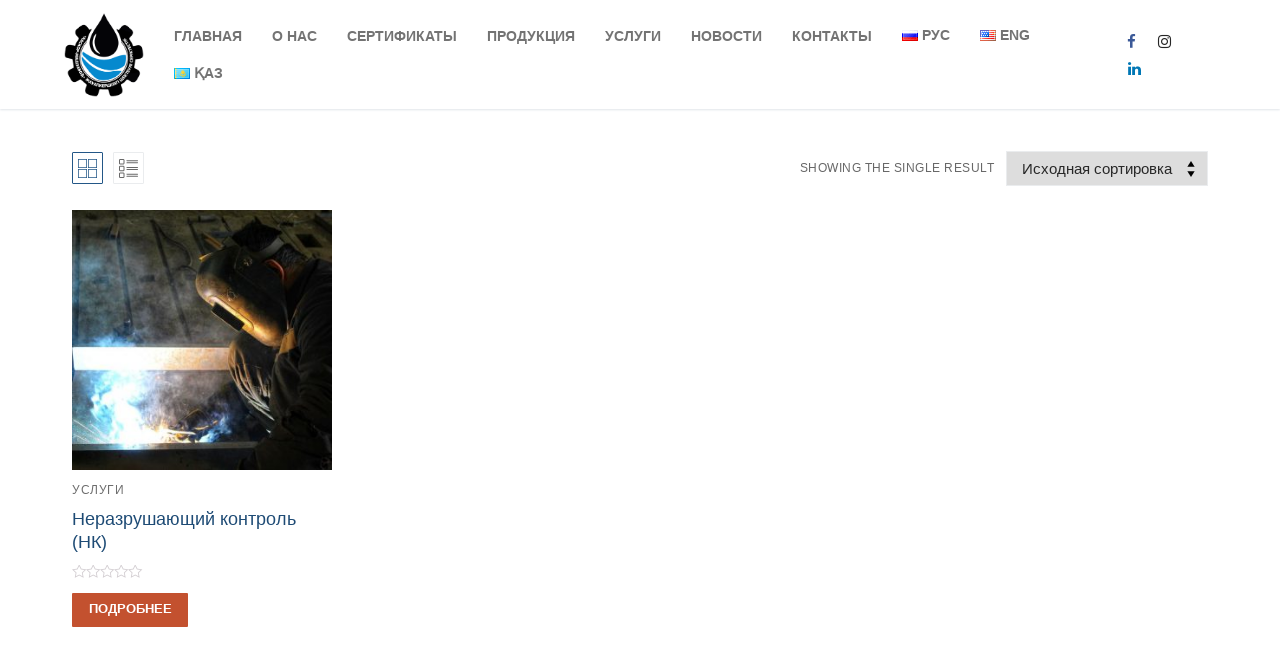

--- FILE ---
content_type: text/css
request_url: https://kkmz.kz/wp-includes/css/dist/components/style.min.css?ver=6.0.11
body_size: 14261
content:
@charset "UTF-8";:root{--wp-admin-theme-color:#007cba;--wp-admin-theme-color--rgb:0,124,186;--wp-admin-theme-color-darker-10:#006ba1;--wp-admin-theme-color-darker-10--rgb:0,107,161;--wp-admin-theme-color-darker-20:#005a87;--wp-admin-theme-color-darker-20--rgb:0,90,135;--wp-admin-border-width-focus:2px}@media (-webkit-min-device-pixel-ratio:2),(min-resolution:192dpi){:root{--wp-admin-border-width-focus:1.5px}}.components-animate__appear{animation:components-animate__appear-animation .1s cubic-bezier(0,0,.2,1) 0s;animation-fill-mode:forwards}@media (prefers-reduced-motion:reduce){.components-animate__appear{animation-duration:1ms;animation-delay:0s}}.components-animate__appear.is-from-top,.components-animate__appear.is-from-top.is-from-left{transform-origin:top left}.components-animate__appear.is-from-top.is-from-right{transform-origin:top right}.components-animate__appear.is-from-bottom,.components-animate__appear.is-from-bottom.is-from-left{transform-origin:bottom left}.components-animate__appear.is-from-bottom.is-from-right{transform-origin:bottom right}@keyframes components-animate__appear-animation{0%{transform:translateY(-2em) scaleY(0) scaleX(0)}to{transform:translateY(0) scaleY(1) scaleX(1)}}.components-animate__slide-in{animation:components-animate__slide-in-animation .1s cubic-bezier(0,0,.2,1);animation-fill-mode:forwards}@media (prefers-reduced-motion:reduce){.components-animate__slide-in{animation-duration:1ms;animation-delay:0s}}.components-animate__slide-in.is-from-left{transform:translateX(100%)}.components-animate__slide-in.is-from-right{transform:translateX(-100%)}@keyframes components-animate__slide-in-animation{to{transform:translateX(0)}}.components-animate__loading{animation:components-animate__loading 1.6s ease-in-out infinite}@keyframes components-animate__loading{0%{opacity:.5}50%{opacity:1}to{opacity:.5}}.components-autocomplete__popover .components-popover__content>div{padding:16px;min-width:220px}.components-autocomplete__result.components-button{display:flex;height:auto;min-height:36px;text-align:left;width:100%}.components-autocomplete__result.components-button.is-selected{box-shadow:0 0 0 var(--wp-admin-border-width-focus) var(--wp-admin-theme-color)}.components-button-group{display:inline-block}.components-button-group .components-button{border-radius:0;display:inline-flex;color:#1e1e1e;box-shadow:inset 0 0 0 1px #1e1e1e}.components-button-group .components-button+.components-button{margin-left:-1px}.components-button-group .components-button:first-child{border-radius:2px 0 0 2px}.components-button-group .components-button:last-child{border-radius:0 2px 2px 0}.components-button-group .components-button.is-primary,.components-button-group .components-button:focus{position:relative;z-index:1}.components-button-group .components-button.is-primary{box-shadow:inset 0 0 0 1px #1e1e1e}.components-button{display:inline-flex;text-decoration:none;font-family:inherit;font-weight:400;font-size:13px;margin:0;border:0;cursor:pointer;-webkit-appearance:none;background:none;transition:box-shadow .1s linear;height:36px;align-items:center;box-sizing:border-box;padding:6px 12px;border-radius:2px;color:#1e1e1e}@media (prefers-reduced-motion:reduce){.components-button{transition-duration:0s;transition-delay:0s}}.components-button:hover,.components-button[aria-expanded=true]{color:var(--wp-admin-theme-color)}.components-button[aria-disabled=true]:hover{color:initial}.components-button:focus:not(:disabled){box-shadow:0 0 0 var(--wp-admin-border-width-focus) var(--wp-admin-theme-color);outline:3px solid transparent}.components-button.is-primary{white-space:nowrap;background:var(--wp-admin-theme-color);color:#fff;text-decoration:none;text-shadow:none;outline:1px solid transparent}.components-button.is-primary:hover:not(:disabled){background:var(--wp-admin-theme-color-darker-10);color:#fff}.components-button.is-primary:active:not(:disabled){background:var(--wp-admin-theme-color-darker-20);border-color:var(--wp-admin-theme-color-darker-20);color:#fff}.components-button.is-primary:focus:not(:disabled){box-shadow:inset 0 0 0 1px #fff,0 0 0 var(--wp-admin-border-width-focus) var(--wp-admin-theme-color)}.components-button.is-primary:disabled,.components-button.is-primary:disabled:active:enabled,.components-button.is-primary[aria-disabled=true],.components-button.is-primary[aria-disabled=true]:active:enabled,.components-button.is-primary[aria-disabled=true]:enabled{color:hsla(0,0%,100%,.4);background:var(--wp-admin-theme-color);border-color:var(--wp-admin-theme-color);opacity:1;outline:none}.components-button.is-primary:disabled:active:enabled:focus:enabled,.components-button.is-primary:disabled:focus:enabled,.components-button.is-primary[aria-disabled=true]:active:enabled:focus:enabled,.components-button.is-primary[aria-disabled=true]:enabled:focus:enabled,.components-button.is-primary[aria-disabled=true]:focus:enabled{box-shadow:0 0 0 1px #fff,0 0 0 3px var(--wp-admin-theme-color)}.components-button.is-primary.is-busy,.components-button.is-primary.is-busy:disabled,.components-button.is-primary.is-busy[aria-disabled=true]{color:#fff;background-size:100px 100%;background-image:linear-gradient(-45deg,var(--wp-admin-theme-color) 33%,var(--wp-admin-theme-color-darker-20) 0,var(--wp-admin-theme-color-darker-20) 70%,var(--wp-admin-theme-color) 0);border-color:var(--wp-admin-theme-color)}.components-button.is-secondary,.components-button.is-tertiary{outline:1px solid transparent}.components-button.is-secondary:active:not(:disabled),.components-button.is-tertiary:active:not(:disabled){background:#ddd;color:var(--wp-admin-theme-color-darker-10);box-shadow:none}.components-button.is-secondary:hover:not(:disabled),.components-button.is-tertiary:hover:not(:disabled){color:var(--wp-admin-theme-color-darker-10);box-shadow:inset 0 0 0 1px var(--wp-admin-theme-color-darker-10)}.components-button.is-secondary:disabled,.components-button.is-secondary[aria-disabled=true],.components-button.is-secondary[aria-disabled=true]:hover,.components-button.is-tertiary:disabled,.components-button.is-tertiary[aria-disabled=true],.components-button.is-tertiary[aria-disabled=true]:hover{color:#828282;background:#eaeaea;transform:none;opacity:1;box-shadow:none;outline:none}.components-button.is-secondary{box-shadow:inset 0 0 0 1px var(--wp-admin-theme-color);outline:1px solid transparent}.components-button.is-secondary,.components-button.is-tertiary{white-space:nowrap;color:var(--wp-admin-theme-color);background:transparent}.components-button.is-tertiary{padding:6px}.components-button.is-tertiary .dashicon{display:inline-block;flex:0 0 auto}p+.components-button.is-tertiary{margin-left:-6px}.components-button.is-destructive{color:#cc1818;box-shadow:inset 0 0 0 1px #cc1818}.components-button.is-destructive:hover:not(:disabled){color:#710d0d;box-shadow:inset 0 0 0 1px #710d0d}.components-button.is-destructive:focus:not(:disabled){color:var(--wp-admin-theme-color)}.components-button.is-destructive:active:not(:disabled){background:#ccc}.components-button.is-destructive.is-primary{color:#fff;background:#cc1818;box-shadow:inset 0 0 0 1px #cc1818}.components-button.is-destructive.is-primary:hover:not(:disabled){color:#fff;background:#710d0d;box-shadow:inset 0 0 0 1px #710d0d}.components-button.is-destructive.is-tertiary{box-shadow:none}.components-button.is-destructive.is-tertiary:hover:not(:disabled){box-shadow:inset 0 0 0 1px #cc1818;color:#cc1818}.components-button.is-destructive.is-tertiary:focus:not(:disabled){box-shadow:inset 0 0 0 1px #fff,0 0 0 var(--wp-admin-border-width-focus) #cc1818;color:#cc1818}.components-button.is-link{margin:0;padding:0;box-shadow:none;border:0;border-radius:0;background:none;outline:none;text-align:left;color:var(--wp-admin-theme-color);text-decoration:underline;transition-property:border,background,color;transition-duration:.05s;transition-timing-function:ease-in-out;height:auto}@media (prefers-reduced-motion:reduce){.components-button.is-link{transition-duration:0s;transition-delay:0s}}.components-button.is-link:focus{border-radius:2px}.components-button.is-link.is-destructive{color:#cc1818}.components-button.is-link.is-destructive:active:not(:disabled),.components-button.is-link.is-destructive:hover:not(:disabled){color:#710d0d;background:none}.components-button.is-link.is-destructive:focus:not(:disabled){color:var(--wp-admin-theme-color)}.components-button:not([aria-disabled=true]):active{color:inherit}.components-button:disabled,.components-button[aria-disabled=true]{cursor:default;opacity:.3}.components-button.is-busy,.components-button.is-secondary.is-busy,.components-button.is-secondary.is-busy:disabled,.components-button.is-secondary.is-busy[aria-disabled=true]{animation:components-button__busy-animation 2.5s linear infinite;opacity:1;background-size:100px 100%;background-image:linear-gradient(-45deg,#fafafa 33%,#e0e0e0 0,#e0e0e0 70%,#fafafa 0)}.components-button.is-small{height:24px;line-height:22px;padding:0 8px;font-size:11px}.components-button.is-small.has-icon:not(.has-text){padding:0 8px;width:24px}.components-button.has-icon{padding:6px;min-width:36px;justify-content:center}.components-button.has-icon .dashicon{display:inline-block;flex:0 0 auto;margin-left:2px;margin-right:2px}.components-button.has-icon.has-text{justify-content:left}.components-button.has-icon.has-text svg{margin-right:8px}.components-button.has-icon.has-text .dashicon{margin-right:10px}.components-button.is-pressed{color:#fff;background:#1e1e1e}.components-button.is-pressed:focus:not(:disabled){box-shadow:inset 0 0 0 1px #fff,0 0 0 var(--wp-admin-border-width-focus) var(--wp-admin-theme-color);outline:2px solid transparent}.components-button.is-pressed:hover:not(:disabled){color:#fff;background:#1e1e1e}.components-button svg{fill:currentColor;outline:none}@media (forced-colors:active){.components-button svg{fill:CanvasText}}.components-button .components-visually-hidden{height:auto}@keyframes components-button__busy-animation{0%{background-position:200px 0}}.components-checkbox-control__input[type=checkbox]{font-family:-apple-system,BlinkMacSystemFont,Segoe UI,Roboto,Oxygen-Sans,Ubuntu,Cantarell,Helvetica Neue,sans-serif;padding:6px 8px;box-shadow:0 0 0 transparent;transition:box-shadow .1s linear;font-size:16px;line-height:normal;border:1px solid #1e1e1e;transition:none;border-radius:2px;background:#fff;color:#1e1e1e;clear:none;cursor:pointer;display:inline-block;line-height:0;margin:0 4px 0 0;outline:0;padding:0!important;text-align:center;vertical-align:top;width:24px;height:24px;-webkit-appearance:none;appearance:none;transition:border-color .1s ease-in-out}@media (min-width:600px){.components-checkbox-control__input[type=checkbox]{font-size:13px;line-height:normal}}.components-checkbox-control__input[type=checkbox]:focus{border-color:var(--wp-admin-theme-color);box-shadow:0 0 0 1px var(--wp-admin-theme-color)}.components-checkbox-control__input[type=checkbox]::-webkit-input-placeholder{color:rgba(30,30,30,.62)}.components-checkbox-control__input[type=checkbox]::-moz-placeholder{opacity:1;color:rgba(30,30,30,.62)}.components-checkbox-control__input[type=checkbox]:-ms-input-placeholder{color:rgba(30,30,30,.62)}.components-checkbox-control__input[type=checkbox]:checked{background:var(--wp-admin-theme-color);border-color:var(--wp-admin-theme-color)}.components-checkbox-control__input[type=checkbox]:checked::-ms-check{opacity:0}.components-checkbox-control__input[type=checkbox]:checked:before,.components-checkbox-control__input[type=checkbox][aria-checked=mixed]:before{margin:-3px -5px;color:#fff}@media (min-width:782px){.components-checkbox-control__input[type=checkbox]:checked:before,.components-checkbox-control__input[type=checkbox][aria-checked=mixed]:before{margin:-4px 0 0 -5px}}.components-checkbox-control__input[type=checkbox][aria-checked=mixed]{background:var(--wp-admin-theme-color);border-color:var(--wp-admin-theme-color)}.components-checkbox-control__input[type=checkbox][aria-checked=mixed]:before{content:"";float:left;display:inline-block;vertical-align:middle;width:16px;font:normal 30px/1 dashicons;speak:none;-webkit-font-smoothing:antialiased;-moz-osx-font-smoothing:grayscale}@media (min-width:782px){.components-checkbox-control__input[type=checkbox][aria-checked=mixed]:before{float:none;font-size:21px}}@media (min-width:600px){.components-checkbox-control__input[type=checkbox]{height:20px;width:20px}}@media (prefers-reduced-motion:reduce){.components-checkbox-control__input[type=checkbox]{transition-duration:0s;transition-delay:0s}}.components-checkbox-control__input[type=checkbox]:focus{box-shadow:0 0 0 2px #fff,0 0 0 4px var(--wp-admin-theme-color);outline:2px solid transparent}.components-checkbox-control__input[type=checkbox]:checked,.components-checkbox-control__input[type=checkbox]:indeterminate{background:var(--wp-admin-theme-color);border-color:var(--wp-admin-theme-color)}.components-checkbox-control__input[type=checkbox]:checked::-ms-check,.components-checkbox-control__input[type=checkbox]:indeterminate::-ms-check{opacity:0}.components-checkbox-control__input[type=checkbox]:checked:before{content:none}.components-checkbox-control__input-container{position:relative;display:inline-block;margin-right:12px;vertical-align:middle;width:24px;height:24px}@media (min-width:600px){.components-checkbox-control__input-container{width:20px;height:20px}}svg.components-checkbox-control__checked,svg.components-checkbox-control__indeterminate{fill:#fff;cursor:pointer;position:absolute;left:0;top:0;width:24px;height:24px;-webkit-user-select:none;user-select:none;pointer-events:none}@media (min-width:600px){svg.components-checkbox-control__checked,svg.components-checkbox-control__indeterminate{left:-2px;top:-2px}}.components-circular-option-picker{display:inline-block;width:100%;min-width:188px}.components-circular-option-picker .components-circular-option-picker__custom-clear-wrapper{display:flex;justify-content:flex-end;margin-top:12px}.components-circular-option-picker .components-circular-option-picker__swatches{display:flex;flex-wrap:wrap;gap:12px}.components-circular-option-picker__option-wrapper{display:inline-block;height:28px;width:28px;vertical-align:top;transform:scale(1);transition:transform .1s ease}@media (prefers-reduced-motion:reduce){.components-circular-option-picker__option-wrapper{transition-duration:0s;transition-delay:0s}}.components-circular-option-picker__option-wrapper:hover{transform:scale(1.2)}.components-circular-option-picker__option-wrapper>div{height:100%;width:100%}.components-circular-option-picker__option-wrapper:before{content:"";position:absolute;top:1px;left:1px;bottom:1px;right:1px;border-radius:50%;z-index:-1;background:url("data:image/svg+xml;charset=utf-8,%3Csvg width='28' height='28' fill='none' xmlns='http://www.w3.org/2000/svg'%3E%3Cpath d='M6 8V6H4v2h2zm2 0V6h2v2H8zm2 8H8v-2h2v2zm2 0v-2h2v2h-2zm0 2v-2h-2v2H8v2h2v-2h2zm2 0v2h-2v-2h2zm2 0h-2v-2h2v2z' fill='%23555D65'/%3E%3Cpath fill-rule='evenodd' clip-rule='evenodd' d='M18 18h2v-2h-2v-2h2v-2h-2v-2h2V8h-2v2h-2V8h-2v2h2v2h-2v2h2v2h2v2zm-2-4v-2h2v2h-2z' fill='%23555D65'/%3E%3Cpath d='M18 18v2h-2v-2h2z' fill='%23555D65'/%3E%3Cpath fill-rule='evenodd' clip-rule='evenodd' d='M8 10V8H6v2H4v2h2v2H4v2h2v2H4v2h2v2H4v2h2v-2h2v2h2v-2h2v2h2v-2h2v2h2v-2h2v2h2v-2h2v-2h-2v-2h2v-2h-2v-2h2v-2h-2v-2h2V8h-2V6h2V4h-2v2h-2V4h-2v2h-2V4h-2v2h-2V4h-2v2h2v2h-2v2H8zm0 2v-2H6v2h2zm2 0v-2h2v2h-2zm0 2v-2H8v2H6v2h2v2H6v2h2v2h2v-2h2v2h2v-2h2v2h2v-2h2v2h2v-2h-2v-2h2v-2h-2v-2h2v-2h-2v-2h2V8h-2V6h-2v2h-2V6h-2v2h-2v2h2v2h-2v2h-2z' fill='%23555D65'/%3E%3Cpath fill-rule='evenodd' clip-rule='evenodd' d='M4 [base64] 4V2H2v2h2zm2 0V2h2v2H6zm0 2V4H4v2H2v2h2v2H2v2h2v2H2v2h2v2H2v2h2v2H2v2h2v2h2v-2h2v2h2v-2h2v2h2v-2h2v2h2v-2h2v2h2v-2h2v2h2v-2h-2v-2h2v-2h-2v-2h2v-2h-2v-2h2v-2h-2v-2h2V8h-2V6h2V4h-2V2h-2v2h-2V2h-2v2h-2V2h-2v2h-2V2h-2v2H8v2H6z' fill='%23555D65'/%3E%3C/svg%3E")}.components-circular-option-picker__option{display:inline-block;vertical-align:top;height:100%;width:100%;border:none;border-radius:50%;background:transparent;box-shadow:inset 0 0 0 14px;transition:box-shadow .1s ease;cursor:pointer}@media (prefers-reduced-motion:reduce){.components-circular-option-picker__option{transition-duration:0s;transition-delay:0s}}.components-circular-option-picker__option:hover{box-shadow:inset 0 0 0 14px!important}.components-circular-option-picker__option.is-pressed{box-shadow:inset 0 0 0 4px;position:relative;z-index:1;overflow:visible}.components-circular-option-picker__option.is-pressed+svg{position:absolute;left:2px;top:2px;border-radius:50%;z-index:2;pointer-events:none}.components-circular-option-picker__option:after{content:"";position:absolute;top:-1px;left:-1px;bottom:-1px;right:-1px;border-radius:50%;box-shadow:inset 0 0 0 1px rgba(0,0,0,.2);border:1px solid transparent}.components-circular-option-picker__option:focus:after{content:"";border:2px solid #757575;width:32px;height:32px;position:absolute;top:-2px;left:-2px;border-radius:50%;box-shadow:inset 0 0 0 2px #fff}.components-circular-option-picker__option.components-button:focus{background-color:transparent;box-shadow:inset 0 0 0 14px;outline:none}.components-circular-option-picker__button-action .components-circular-option-picker__option{color:#fff;background:#fff}.components-circular-option-picker__dropdown-link-action{margin-right:16px}.components-circular-option-picker__dropdown-link-action .components-button{line-height:22px}@media (min-width:782px){.components-palette-edit__popover.components-popover .components-popover__content.components-popover__content.components-popover__content{margin-right:156px;margin-top:-49px}}.components-palette-edit__popover .components-custom-gradient-picker__gradient-bar{margin-top:0}.components-palette-edit__popover .components-custom-gradient-picker__ui-line{margin-bottom:0}.components-palette-edit__popover .components-custom-gradient-picker{width:280px;padding:8px}.components-dropdown-menu__menu .components-palette-edit__menu-button{width:100%}.component-color-indicator{width:20px;height:20px;box-shadow:inset 0 0 0 1px rgba(0,0,0,.2);border-radius:50%;display:inline-block;padding:0}.components-combobox-control{width:100%}input.components-combobox-control__input[type=text]{width:100%;border:none;box-shadow:none;font-family:inherit;font-size:16px;padding:2px;margin:0;line-height:inherit;min-height:auto}@media (min-width:600px){input.components-combobox-control__input[type=text]{font-size:13px}}input.components-combobox-control__input[type=text]:focus{outline:none;box-shadow:none}.components-combobox-control__suggestions-container{font-family:-apple-system,BlinkMacSystemFont,Segoe UI,Roboto,Oxygen-Sans,Ubuntu,Cantarell,Helvetica Neue,sans-serif;box-shadow:0 0 0 transparent;transition:box-shadow .1s linear;border-radius:2px;border:1px solid #757575;font-size:16px;line-height:normal;display:flex;flex-wrap:wrap;align-items:flex-start;width:100%;margin:0 0 8px;padding:4px}@media (prefers-reduced-motion:reduce){.components-combobox-control__suggestions-container{transition-duration:0s;transition-delay:0s}}@media (min-width:600px){.components-combobox-control__suggestions-container{font-size:13px;line-height:normal}}.components-combobox-control__suggestions-container:focus{border-color:var(--wp-admin-theme-color);box-shadow:0 0 0 1px var(--wp-admin-theme-color);outline:2px solid transparent}.components-combobox-control__suggestions-container::-webkit-input-placeholder{color:rgba(30,30,30,.62)}.components-combobox-control__suggestions-container::-moz-placeholder{opacity:1;color:rgba(30,30,30,.62)}.components-combobox-control__suggestions-container:-ms-input-placeholder{color:rgba(30,30,30,.62)}.components-combobox-control__suggestions-container:focus-within{border-color:var(--wp-admin-theme-color);box-shadow:0 0 0 1px var(--wp-admin-theme-color);outline:2px solid transparent}.components-combobox-control__reset.components-button{display:flex;height:16px;min-width:16px;padding:0}.components-color-list-picker,.components-color-list-picker__swatch-button{width:100%}.components-color-list-picker__color-picker{margin:8px 0}.components-color-palette__custom-color{position:relative;border:none;background:none;border-radius:2px;height:64px;padding:12px;font-family:inherit;width:100%;background-image:repeating-linear-gradient(45deg,#e0e0e0 25%,transparent 0,transparent 75%,#e0e0e0 0,#e0e0e0),repeating-linear-gradient(45deg,#e0e0e0 25%,transparent 0,transparent 75%,#e0e0e0 0,#e0e0e0);background-position:0 0,25px 25px;background-size:50px 50px;box-sizing:border-box;color:#fff;cursor:pointer;box-shadow:inset 0 0 0 1px rgba(0,0,0,.2);outline:1px solid transparent}.components-color-palette__custom-color:focus{box-shadow:inset 0 0 0 var(--wp-admin-border-width-focus) var(--wp-admin-theme-color);outline-width:2px}.components-dropdown__content.components-color-palette__custom-color-dropdown-content .components-popover__content{overflow:visible;box-shadow:0 4px 4px rgba(0,0,0,.05);border:none;border-radius:2px;max-height:-moz-fit-content!important;max-height:fit-content!important}.components-dropdown__content.components-color-palette__custom-color-dropdown-content .components-popover__content>div{padding:0}.components-dropdown__content.components-color-palette__custom-color-dropdown-content .components-popover__content .react-colorful__saturation{border-top-right-radius:2px;border-top-left-radius:2px}@media (min-width:782px){.components-dropdown__content.components-color-palette__custom-color-dropdown-content.is-rendered-in-sidebar .components-popover__content.components-popover__content{margin-right:156px}.components-dropdown__content.components-color-palette__custom-color-dropdown-content.is-rendered-in-sidebar.is-from-top .components-popover__content{margin-top:-60px}.components-dropdown__content.components-color-palette__custom-color-dropdown-content.is-rendered-in-sidebar.is-from-bottom .components-popover__content{margin-bottom:-60px}}.components-color-palette__custom-color-name{text-align:left}.components-color-palette__custom-color-value{margin-left:16px;text-transform:uppercase}.components-custom-gradient-picker__gradient-bar:not(.has-gradient){opacity:.4}.components-custom-gradient-picker__gradient-bar{border-radius:2px;margin-top:12px;width:100%;height:48px;margin-bottom:20px;padding-right:16px}.components-custom-gradient-picker__gradient-bar .components-custom-gradient-picker__markers-container{position:relative;width:calc(100% - 32px);margin-left:auto;margin-right:auto}.components-custom-gradient-picker__gradient-bar .components-custom-gradient-picker__insert-point{border-radius:50%;background:#fff;padding:2px;top:16px;min-width:16px;width:16px;height:16px;position:relative;color:#1e1e1e}.components-custom-gradient-picker__gradient-bar .components-custom-gradient-picker__insert-point svg{height:100%;width:100%}.components-custom-gradient-picker__gradient-bar .components-custom-gradient-picker__control-point-button{border-radius:50%;height:16px;width:16px;padding:0;position:absolute;top:16px;box-shadow:inset 0 0 0 var(--wp-admin-border-width-focus) #fff,0 0 2px 0 rgba(0,0,0,.25);outline:2px solid transparent}.components-custom-gradient-picker__gradient-bar .components-custom-gradient-picker__control-point-button.is-active,.components-custom-gradient-picker__gradient-bar .components-custom-gradient-picker__control-point-button:focus{box-shadow:inset 0 0 0 calc(var(--wp-admin-border-width-focus)*2) #fff,0 0 2px 0 rgba(0,0,0,.25);outline:4px solid transparent}.components-custom-gradient-picker__color-picker-popover .components-custom-gradient-picker__remove-control-point{margin-left:auto;margin-right:auto;display:block;margin-bottom:8px}.components-custom-gradient-picker__inserter{direction:ltr;width:100%}.components-custom-gradient-picker__liner-gradient-indicator{display:inline-block;flex:0 auto;width:20px;height:20px}.components-custom-gradient-picker .components-custom-gradient-picker__ui-line{margin-bottom:16px}.components-custom-gradient-picker .components-custom-gradient-picker__ui-line .components-base-control.components-angle-picker,.components-custom-gradient-picker .components-custom-gradient-picker__ui-line .components-base-control.components-custom-gradient-picker__type-picker{margin-bottom:0}.components-custom-gradient-picker .components-custom-gradient-picker__toolbar{border:none}.components-custom-gradient-picker .components-custom-gradient-picker__toolbar>div+div{margin-left:1px}.components-custom-gradient-picker .components-custom-gradient-picker__toolbar button.is-pressed>svg{background:#fff;border:1px solid #949494;border-radius:2px}.components-custom-gradient-picker .components-input-control__label{line-height:1}.components-custom-gradient-picker label{text-transform:uppercase;font-size:11px;font-weight:500}.components-custom-select-control{position:relative}.components-custom-select-control__label{display:block;margin-bottom:8px}.components-custom-select-control__button{border:1px solid #757575;border-radius:2px;min-width:130px;position:relative;text-align:left}.components-custom-select-control__button:not(.is-next-36px-default-size){min-height:30px}.components-custom-select-control__button.components-custom-select-control__button{padding-left:16px;padding-right:32px}.components-custom-select-control__button.components-custom-select-control__button:not(.is-next-36px-default-size){padding-left:8px;padding-right:24px}.components-custom-select-control__button:focus:not(:disabled){border-color:var(--wp-admin-theme-color);box-shadow:0 0 0 1px var(--wp-admin-theme-color)}.components-custom-select-control__button .components-custom-select-control__button-icon{height:100%;padding:0;position:absolute;right:8px;top:0}.components-custom-select-control__button .components-custom-select-control__button-icon:not(.is-next-36px-default-size){right:4px}.components-custom-select-control__menu{border:1px solid #1e1e1e;background-color:#fff;border-radius:2px;outline:none;transition:none;max-height:400px;min-width:100%;overflow:auto;padding:0;position:absolute;z-index:1000000}.components-custom-select-control__menu[aria-hidden=true]{display:none}.components-custom-select-control__item{align-items:center;display:grid;grid-template-columns:auto auto;list-style-type:none;padding:8px 16px;cursor:default;line-height:28px}.components-custom-select-control__item:not(.is-next-36px-default-size){padding:8px}.components-custom-select-control__item.has-hint{grid-template-columns:auto auto 30px}.components-custom-select-control__item.is-highlighted{background:#ddd}.components-custom-select-control__item .components-custom-select-control__item-hint{color:#757575;text-align:right;padding-right:4px}.components-custom-select-control__item .components-custom-select-control__item-icon{margin-left:auto}.components-custom-select-control__item:last-child{margin-bottom:0}.PresetDateRangePicker_panel{padding:0 22px 11px}.PresetDateRangePicker_button{position:relative;height:100%;text-align:center;background:0 0;border:2px solid #00a699;color:#00a699;padding:4px 12px;margin-right:8px;font:inherit;font-weight:700;line-height:normal;overflow:visible;box-sizing:border-box;cursor:pointer}.PresetDateRangePicker_button:active{outline:0}.PresetDateRangePicker_button__selected{color:#fff;background:#00a699}.SingleDatePickerInput{display:inline-block;background-color:#fff}.SingleDatePickerInput__withBorder{border-radius:2px;border:1px solid #dbdbdb}.SingleDatePickerInput__rtl{direction:rtl}.SingleDatePickerInput__disabled{background-color:#f2f2f2}.SingleDatePickerInput__block{display:block}.SingleDatePickerInput__showClearDate{padding-right:30px}.SingleDatePickerInput_clearDate{background:0 0;border:0;color:inherit;font:inherit;line-height:normal;overflow:visible;cursor:pointer;padding:10px;margin:0 10px 0 5px;position:absolute;right:0;top:50%;transform:translateY(-50%)}.SingleDatePickerInput_clearDate__default:focus,.SingleDatePickerInput_clearDate__default:hover{background:#dbdbdb;border-radius:50%}.SingleDatePickerInput_clearDate__small{padding:6px}.SingleDatePickerInput_clearDate__hide{visibility:hidden}.SingleDatePickerInput_clearDate_svg{fill:#82888a;height:12px;width:15px;vertical-align:middle}.SingleDatePickerInput_clearDate_svg__small{height:9px}.SingleDatePickerInput_calendarIcon{background:0 0;border:0;color:inherit;font:inherit;line-height:normal;overflow:visible;cursor:pointer;display:inline-block;vertical-align:middle;padding:10px;margin:0 5px 0 10px}.SingleDatePickerInput_calendarIcon_svg{fill:#82888a;height:15px;width:14px;vertical-align:middle}.SingleDatePicker{position:relative;display:inline-block}.SingleDatePicker__block{display:block}.SingleDatePicker_picker{z-index:1;background-color:#fff;position:absolute}.SingleDatePicker_picker__rtl{direction:rtl}.SingleDatePicker_picker__directionLeft{left:0}.SingleDatePicker_picker__directionRight{right:0}.SingleDatePicker_picker__portal{background-color:rgba(0,0,0,.3);position:fixed;top:0;left:0;height:100%;width:100%}.SingleDatePicker_picker__fullScreenPortal{background-color:#fff}.SingleDatePicker_closeButton{background:0 0;border:0;color:inherit;font:inherit;line-height:normal;overflow:visible;cursor:pointer;position:absolute;top:0;right:0;padding:15px;z-index:2}.SingleDatePicker_closeButton:focus,.SingleDatePicker_closeButton:hover{color:#b0b3b4;text-decoration:none}.SingleDatePicker_closeButton_svg{height:15px;width:15px;fill:#cacccd}.DayPickerKeyboardShortcuts_buttonReset{background:0 0;border:0;border-radius:0;color:inherit;font:inherit;line-height:normal;overflow:visible;padding:0;cursor:pointer;font-size:14px}.DayPickerKeyboardShortcuts_buttonReset:active{outline:0}.DayPickerKeyboardShortcuts_show{width:22px;position:absolute;z-index:2}.DayPickerKeyboardShortcuts_show__bottomRight{border-top:26px solid transparent;border-right:33px solid #00a699;bottom:0;right:0}.DayPickerKeyboardShortcuts_show__bottomRight:hover{border-right:33px solid #008489}.DayPickerKeyboardShortcuts_show__topRight{border-bottom:26px solid transparent;border-right:33px solid #00a699;top:0;right:0}.DayPickerKeyboardShortcuts_show__topRight:hover{border-right:33px solid #008489}.DayPickerKeyboardShortcuts_show__topLeft{border-bottom:26px solid transparent;border-left:33px solid #00a699;top:0;left:0}.DayPickerKeyboardShortcuts_show__topLeft:hover{border-left:33px solid #008489}.DayPickerKeyboardShortcuts_showSpan{color:#fff;position:absolute}.DayPickerKeyboardShortcuts_showSpan__bottomRight{bottom:0;right:-28px}.DayPickerKeyboardShortcuts_showSpan__topRight{top:1px;right:-28px}.DayPickerKeyboardShortcuts_showSpan__topLeft{top:1px;left:-28px}.DayPickerKeyboardShortcuts_panel{overflow:auto;background:#fff;border:1px solid #dbdbdb;border-radius:2px;position:absolute;top:0;bottom:0;right:0;left:0;z-index:2;padding:22px;margin:33px}.DayPickerKeyboardShortcuts_title{font-size:16px;font-weight:700;margin:0}.DayPickerKeyboardShortcuts_list{list-style:none;padding:0;font-size:14px}.DayPickerKeyboardShortcuts_close{position:absolute;right:22px;top:22px;z-index:2}.DayPickerKeyboardShortcuts_close:active{outline:0}.DayPickerKeyboardShortcuts_closeSvg{height:15px;width:15px;fill:#cacccd}.DayPickerKeyboardShortcuts_closeSvg:focus,.DayPickerKeyboardShortcuts_closeSvg:hover{fill:#82888a}.CalendarDay{box-sizing:border-box;cursor:pointer;font-size:14px;text-align:center}.CalendarDay:active{outline:0}.CalendarDay__defaultCursor{cursor:default}.CalendarDay__default{border:1px solid #e4e7e7;color:#484848;background:#fff}.CalendarDay__default:hover{background:#e4e7e7;border:1px double #e4e7e7;color:inherit}.CalendarDay__hovered_offset{background:#f4f5f5;border:1px double #e4e7e7;color:inherit}.CalendarDay__outside{border:0;background:#fff;color:#484848}.CalendarDay__outside:hover{border:0}.CalendarDay__blocked_minimum_nights{background:#fff;border:1px solid #eceeee;color:#cacccd}.CalendarDay__blocked_minimum_nights:active,.CalendarDay__blocked_minimum_nights:hover{background:#fff;color:#cacccd}.CalendarDay__highlighted_calendar{background:#ffe8bc;color:#484848}.CalendarDay__highlighted_calendar:active,.CalendarDay__highlighted_calendar:hover{background:#ffce71;color:#484848}.CalendarDay__selected_span{background:#66e2da;border:1px solid #33dacd;color:#fff}.CalendarDay__selected_span:active,.CalendarDay__selected_span:hover{background:#33dacd;border:1px solid #33dacd;color:#fff}.CalendarDay__last_in_range{border-right:#00a699}.CalendarDay__selected,.CalendarDay__selected:active,.CalendarDay__selected:hover{background:#00a699;border:1px solid #00a699;color:#fff}.CalendarDay__hovered_span,.CalendarDay__hovered_span:hover{background:#b2f1ec;border:1px solid #80e8e0;color:#007a87}.CalendarDay__hovered_span:active{background:#80e8e0;border:1px solid #80e8e0;color:#007a87}.CalendarDay__blocked_calendar,.CalendarDay__blocked_calendar:active,.CalendarDay__blocked_calendar:hover{background:#cacccd;border:1px solid #cacccd;color:#82888a}.CalendarDay__blocked_out_of_range,.CalendarDay__blocked_out_of_range:active,.CalendarDay__blocked_out_of_range:hover{background:#fff;border:1px solid #e4e7e7;color:#cacccd}.CalendarMonth{background:#fff;text-align:center;vertical-align:top;-webkit-user-select:none;user-select:none}.CalendarMonth_table{border-collapse:collapse;border-spacing:0}.CalendarMonth_verticalSpacing{border-collapse:separate}.CalendarMonth_caption{color:#484848;font-size:18px;text-align:center;padding-top:22px;padding-bottom:37px;caption-side:top}.CalendarMonth_caption__verticalScrollable{padding-top:12px;padding-bottom:7px}.CalendarMonthGrid{background:#fff;text-align:left;z-index:0}.CalendarMonthGrid__animating{z-index:1}.CalendarMonthGrid__horizontal{position:absolute;left:0}.CalendarMonthGrid__vertical{margin:0 auto}.CalendarMonthGrid__vertical_scrollable{margin:0 auto;overflow-y:scroll}.CalendarMonthGrid_month__horizontal{display:inline-block;vertical-align:top;min-height:100%}.CalendarMonthGrid_month__hideForAnimation{position:absolute;z-index:-1;opacity:0;pointer-events:none}.CalendarMonthGrid_month__hidden{visibility:hidden}.DayPickerNavigation{position:relative;z-index:2}.DayPickerNavigation__horizontal{height:0}.DayPickerNavigation__verticalDefault{position:absolute;width:100%;height:52px;bottom:0;left:0}.DayPickerNavigation__verticalScrollableDefault{position:relative}.DayPickerNavigation_button{cursor:pointer;-webkit-user-select:none;user-select:none;border:0;padding:0;margin:0}.DayPickerNavigation_button__default{border:1px solid #e4e7e7;background-color:#fff;color:#757575}.DayPickerNavigation_button__default:focus,.DayPickerNavigation_button__default:hover{border:1px solid #c4c4c4}.DayPickerNavigation_button__default:active{background:#f2f2f2}.DayPickerNavigation_button__horizontalDefault{position:absolute;top:18px;line-height:.78;border-radius:3px;padding:6px 9px}.DayPickerNavigation_leftButton__horizontalDefault{left:22px}.DayPickerNavigation_rightButton__horizontalDefault{right:22px}.DayPickerNavigation_button__verticalDefault{padding:5px;background:#fff;box-shadow:0 0 5px 2px rgba(0,0,0,.1);position:relative;display:inline-block;height:100%;width:50%}.DayPickerNavigation_nextButton__verticalDefault{border-left:0}.DayPickerNavigation_nextButton__verticalScrollableDefault{width:100%}.DayPickerNavigation_svg__horizontal{height:19px;width:19px;fill:#82888a;display:block}.DayPickerNavigation_svg__vertical{height:42px;width:42px;fill:#484848;display:block}.DayPicker{position:relative;text-align:left}.DayPicker,.DayPicker__horizontal{background:#fff}.DayPicker__verticalScrollable{height:100%}.DayPicker__hidden{visibility:hidden}.DayPicker__withBorder{box-shadow:0 2px 6px rgba(0,0,0,.05),0 0 0 1px rgba(0,0,0,.07);border-radius:3px}.DayPicker_portal__horizontal{box-shadow:none;position:absolute;left:50%;top:50%}.DayPicker_portal__vertical{position:static}.DayPicker_focusRegion{outline:0}.DayPicker_calendarInfo__horizontal,.DayPicker_wrapper__horizontal{display:inline-block;vertical-align:top}.DayPicker_weekHeaders{position:relative}.DayPicker_weekHeaders__horizontal{margin-left:13px}.DayPicker_weekHeader{color:#757575;position:absolute;top:62px;z-index:2;text-align:left;padding:0!important}.DayPicker_weekHeader__vertical{left:50%}.DayPicker_weekHeader__verticalScrollable{top:0;display:table-row;border-bottom:1px solid #dbdbdb;background:#fff;margin-left:0;left:0;width:100%;text-align:center}.DayPicker_weekHeader_ul{list-style:none;margin:1px 0;padding-left:0;padding-right:0;font-size:14px}.DayPicker_weekHeader_li{display:inline-block;text-align:center;margin:0 1px}.DayPicker_transitionContainer{position:relative;overflow:hidden;border-radius:3px}.DayPicker_transitionContainer__horizontal{transition:height .2s ease-in-out}.DayPicker_transitionContainer__vertical{width:100%}.DayPicker_transitionContainer__verticalScrollable{padding-top:20px;height:100%;position:absolute;top:0;bottom:0;right:0;left:0;overflow-y:scroll}.DateInput{margin:0;padding:0;background:#fff;position:relative;display:inline-block;width:130px;vertical-align:middle}.DateInput__small{width:97px}.DateInput__block{width:100%}.DateInput__disabled{background:#f2f2f2;color:#dbdbdb}.DateInput_input{font-weight:200;font-size:19px;line-height:24px;color:#484848;background-color:#fff;width:100%;padding:11px 11px 9px;border:0;border-bottom:2px solid transparent;border-radius:0}.DateInput_input__small{font-size:15px;line-height:18px;letter-spacing:.2px;padding:7px 7px 5px}.DateInput_input__regular{font-weight:auto}.DateInput_input__readOnly{-webkit-user-select:none;user-select:none}.DateInput_input__focused{outline:0;background:#fff;border:0;border-bottom:2px solid #008489}.DateInput_input__disabled{background:#f2f2f2;font-style:italic}.DateInput_screenReaderMessage{border:0;clip:rect(0,0,0,0);height:1px;margin:-1px;overflow:hidden;padding:0;position:absolute;width:1px}.DateInput_fang{position:absolute;width:20px;height:10px;left:22px;z-index:2}.DateInput_fangShape{fill:#fff}.DateInput_fangStroke{stroke:#dbdbdb;fill:transparent}.DateRangePickerInput{background-color:#fff;display:inline-block}.DateRangePickerInput__disabled{background:#f2f2f2}.DateRangePickerInput__withBorder{border-radius:2px;border:1px solid #dbdbdb}.DateRangePickerInput__rtl{direction:rtl}.DateRangePickerInput__block{display:block}.DateRangePickerInput__showClearDates{padding-right:30px}.DateRangePickerInput_arrow{display:inline-block;vertical-align:middle;color:#484848}.DateRangePickerInput_arrow_svg{vertical-align:middle;fill:#484848;height:24px;width:24px}.DateRangePickerInput_clearDates{background:0 0;border:0;color:inherit;font:inherit;line-height:normal;overflow:visible;cursor:pointer;padding:10px;margin:0 10px 0 5px;position:absolute;right:0;top:50%;transform:translateY(-50%)}.DateRangePickerInput_clearDates__small{padding:6px}.DateRangePickerInput_clearDates_default:focus,.DateRangePickerInput_clearDates_default:hover{background:#dbdbdb;border-radius:50%}.DateRangePickerInput_clearDates__hide{visibility:hidden}.DateRangePickerInput_clearDates_svg{fill:#82888a;height:12px;width:15px;vertical-align:middle}.DateRangePickerInput_clearDates_svg__small{height:9px}.DateRangePickerInput_calendarIcon{background:0 0;border:0;color:inherit;font:inherit;line-height:normal;overflow:visible;cursor:pointer;display:inline-block;vertical-align:middle;padding:10px;margin:0 5px 0 10px}.DateRangePickerInput_calendarIcon_svg{fill:#82888a;height:15px;width:14px;vertical-align:middle}.DateRangePicker{position:relative;display:inline-block}.DateRangePicker__block{display:block}.DateRangePicker_picker{z-index:1;background-color:#fff;position:absolute}.DateRangePicker_picker__rtl{direction:rtl}.DateRangePicker_picker__directionLeft{left:0}.DateRangePicker_picker__directionRight{right:0}.DateRangePicker_picker__portal{background-color:rgba(0,0,0,.3);position:fixed;top:0;left:0;height:100%;width:100%}.DateRangePicker_picker__fullScreenPortal{background-color:#fff}.DateRangePicker_closeButton{background:0 0;border:0;color:inherit;font:inherit;line-height:normal;overflow:visible;cursor:pointer;position:absolute;top:0;right:0;padding:15px;z-index:2}.DateRangePicker_closeButton:focus,.DateRangePicker_closeButton:hover{color:#b0b3b4;text-decoration:none}.DateRangePicker_closeButton_svg{height:15px;width:15px;fill:#cacccd}.components-datetime{padding:16px}.components-panel__body .components-datetime{padding:0}.components-datetime .components-datetime__calendar-help{padding:16px;min-width:260px}.components-datetime .components-datetime__calendar-help h4{margin:0}.components-datetime .components-datetime__buttons{display:flex;justify-content:space-between}.components-datetime .components-datetime__date-help-toggle{display:block;margin-left:auto}.components-datetime fieldset{border:0;padding:0;margin:0}.components-datetime input,.components-datetime select{box-shadow:0 0 0 transparent;transition:box-shadow .1s linear;border-radius:2px;border:1px solid #757575}@media (prefers-reduced-motion:reduce){.components-datetime input,.components-datetime select{transition-duration:0s;transition-delay:0s}}.components-datetime .components-button,.components-datetime input[type=number],.components-datetime select{height:30px;margin-top:0;margin-bottom:0}.components-datetime .components-button:focus{z-index:1}.components-datetime__date{min-height:236px;border-top:1px solid #ddd}.components-datetime__date .DayPickerNavigation_leftButton__horizontalDefault{
  /*!rtl:begin:ignore*/left:13px
  /*!rtl:end:ignore*/}.components-datetime__date .CalendarMonth_caption{font-size:13px}.components-datetime__date .CalendarMonth_table{border-collapse:separate;border-spacing:2px}.components-datetime__date .CalendarDay{font-size:13px;border:none;border-radius:50%;text-align:center}.components-datetime__date .CalendarDay:focus{box-shadow:inset 0 0 0 var(--wp-admin-border-width-focus) var(--wp-admin-theme-color),inset 0 0 0 3px #fff;outline:2px solid transparent}.components-datetime__date .CalendarDay__selected{background:var(--wp-admin-theme-color);border:2px solid transparent}.components-datetime__date .CalendarDay__selected:hover{background:var(--wp-admin-theme-color-darker-20)}.components-datetime__date .CalendarDay__selected:focus{box-shadow:inset 0 0 0 1px #fff}.components-datetime__date .DayPickerNavigation_button__horizontalDefault{padding:2px 8px;top:20px}.components-datetime__date .DayPickerNavigation_button__horizontalDefault:focus{border-color:var(--wp-admin-theme-color);box-shadow:0 0 0 1px var(--wp-admin-theme-color);outline:2px solid transparent}.components-datetime__date .DayPicker_weekHeader{top:50px}.components-datetime__date .DayPicker_weekHeader .DayPicker_weekHeader_ul{margin:1px;padding-left:0;padding-right:0}.components-datetime__date.is-description-visible .DayPicker{visibility:hidden}.components-datetime__date .CalendarDay .components-datetime__date__day{height:100%;display:flex;justify-content:center;align-content:center;flex-direction:column;position:relative}.components-datetime__date .CalendarDay .components-datetime__date__day.has-events:before{content:" ";width:4px;height:4px;border-radius:2px;position:absolute;left:50%;margin-left:-2px;bottom:0;background-color:#fff}.components-datetime__date .CalendarDay:not(.CalendarDay__selected) .components-datetime__date__day.has-events:before{background:var(--wp-admin-theme-color)}.components-datetime__time{padding-bottom:16px}.components-datetime__time fieldset{position:relative;margin-bottom:.5em}.components-datetime__time fieldset+fieldset{margin-bottom:0}.components-datetime__time .components-datetime__time-field-am-pm fieldset{margin-top:0}.components-datetime__time .components-datetime__time-wrapper{display:flex}.components-datetime__time .components-datetime__time-wrapper .components-datetime__time-separator{display:inline-block;padding:0 3px 0 0}.components-datetime__time .components-datetime__time-wrapper .components-datetime__time-field-time{direction:ltr}.components-datetime__time .components-datetime__time-wrapper .components-datetime__time-field select{margin-right:4px}.components-datetime__time .components-datetime__time-wrapper .components-datetime__time-field select:focus{position:relative;z-index:1}.components-datetime__time .components-datetime__time-wrapper .components-datetime__time-field input[type=number]{padding:2px;margin-right:4px;text-align:center;-moz-appearance:textfield}.components-datetime__time .components-datetime__time-wrapper .components-datetime__time-field input[type=number]:focus{position:relative;z-index:1}.components-datetime__time .components-datetime__time-wrapper .components-datetime__time-field input[type=number]::-webkit-inner-spin-button{-webkit-appearance:none;margin:0}.components-datetime__time.is-12-hour .components-datetime__time-field-day input{margin:-4px 0 0!important;border-radius:2px 0 0 2px!important}.components-datetime__time.is-12-hour .components-datetime__time-field-year input{border-radius:0 2px 2px 0!important}.components-datetime__timezone{line-height:30px;margin-left:4px;-webkit-text-decoration:underline dotted;text-decoration:underline dotted}.components-datetime__time-legend{font-weight:600;margin-top:.5em}.components-datetime__time-legend.invisible{position:absolute;top:-999em;left:-999em}.components-datetime__time-field-integer-field{font-family:inherit}.components-datetime__time-field-day-input,.components-datetime__time-field-hours-input,.components-datetime__time-field-minutes-input{width:35px}.components-datetime__time-field-year-input{width:55px}.components-datetime__time-field-month-select{max-width:145px}.components-popover .components-datetime__date{padding-left:4px}.block-editor-dimension-control .components-base-control__field{display:flex;align-items:center}.block-editor-dimension-control .components-base-control__label{display:flex;align-items:center;margin-right:1em;margin-bottom:0}.block-editor-dimension-control .components-base-control__label .dashicon{margin-right:.5em}.block-editor-dimension-control.is-manual .components-base-control__label{width:10em}body.is-dragging-components-draggable{cursor:move;cursor:grabbing!important}.components-draggable__invisible-drag-image{position:fixed;left:-1000px;height:50px;width:50px}.components-draggable__clone{position:fixed;padding:0;background:transparent;pointer-events:none;z-index:1000000000}.components-drop-zone{position:absolute;top:0;right:0;bottom:0;left:0;z-index:40;visibility:hidden;opacity:0;border-radius:2px}.components-drop-zone.is-active{opacity:1;visibility:visible}.components-drop-zone__content{position:absolute;top:0;bottom:0;left:0;right:0;height:100%;width:100%;display:flex;background-color:var(--wp-admin-theme-color);align-items:center;justify-content:center;z-index:50;text-align:center;color:#fff}.components-drop-zone__content-icon,.components-drop-zone__content-text{display:block}.components-drop-zone__content-icon{margin:0 auto;line-height:0;fill:currentColor;pointer-events:none}.components-drop-zone__content-text{font-family:-apple-system,BlinkMacSystemFont,Segoe UI,Roboto,Oxygen-Sans,Ubuntu,Cantarell,Helvetica Neue,sans-serif;font-size:13px}.components-dropdown{display:inline-block}.components-dropdown__content .components-popover__content>div{padding:8px}.components-dropdown__content [role=menuitem]{white-space:nowrap}.components-dropdown-menu__menu{width:100%;font-family:-apple-system,BlinkMacSystemFont,Segoe UI,Roboto,Oxygen-Sans,Ubuntu,Cantarell,Helvetica Neue,sans-serif;font-size:13px;line-height:1.4}.components-dropdown-menu__menu .components-dropdown-menu__menu-item,.components-dropdown-menu__menu .components-menu-item{width:100%;padding:6px;outline:none;cursor:pointer;white-space:nowrap}.components-dropdown-menu__menu .components-dropdown-menu__menu-item.has-separator,.components-dropdown-menu__menu .components-menu-item.has-separator{margin-top:6px;position:relative;overflow:visible}.components-dropdown-menu__menu .components-dropdown-menu__menu-item.has-separator:before,.components-dropdown-menu__menu .components-menu-item.has-separator:before{display:block;content:"";box-sizing:content-box;background-color:#ddd;position:absolute;top:-3px;left:0;right:0;height:1px}.components-dropdown-menu__menu .components-dropdown-menu__menu-item.is-active svg,.components-dropdown-menu__menu .components-menu-item.is-active svg{color:#fff;background:#1e1e1e;box-shadow:0 0 0 1px #1e1e1e;border-radius:1px}.components-dropdown-menu__menu .components-dropdown-menu__menu-item>svg,.components-dropdown-menu__menu .components-menu-item>svg{border-radius:2px;width:24px;height:24px}.components-dropdown-menu__menu .components-dropdown-menu__menu-item.is-icon-only,.components-dropdown-menu__menu .components-menu-item.is-icon-only{width:auto}.components-dropdown-menu__menu .components-menu-item__button,.components-dropdown-menu__menu .components-menu-item__button.components-button{min-height:36px;height:auto;text-align:left;padding-left:8px;padding-right:8px}.components-dropdown-menu__menu .components-menu-group{padding:8px;margin:0 -8px}.components-dropdown-menu__menu .components-menu-group:first-child{margin-top:-8px}.components-dropdown-menu__menu .components-menu-group:last-child{margin-bottom:-8px}.components-dropdown-menu__menu .components-menu-group+.components-menu-group{margin-top:0;border-top:1px solid #ccc;padding:8px}.is-alternate .components-dropdown-menu__menu .components-menu-group+.components-menu-group{border-color:#1e1e1e}.components-font-size-picker__header__hint{margin-left:4px;color:#757575}.components-font-size-picker__header .components-button.is-small.has-icon:not(.has-text){min-width:24px;padding:0}.components-font-size-picker__controls{max-width:248px;align-items:center;margin-top:8px;margin-bottom:24px}.components-font-size-picker__controls .components-unit-control-wrapper .components-input-control__label{font-weight:300;padding-bottom:0!important;margin-bottom:8px!important}.components-font-size-picker__controls .components-custom-select-control__button{width:100%}.components-font-size-picker__controls .components-font-size-picker__number{font-family:-apple-system,BlinkMacSystemFont,Segoe UI,Roboto,Oxygen-Sans,Ubuntu,Cantarell,Helvetica Neue,sans-serif;padding:6px 8px;box-shadow:0 0 0 transparent;transition:box-shadow .1s linear;border-radius:2px;border:1px solid #757575;font-size:16px;line-height:normal;display:inline-block;font-weight:500;height:30px;margin:8px 8px 0 0;width:54px}@media (prefers-reduced-motion:reduce){.components-font-size-picker__controls .components-font-size-picker__number{transition-duration:0s;transition-delay:0s}}@media (min-width:600px){.components-font-size-picker__controls .components-font-size-picker__number{font-size:13px;line-height:normal}}.components-font-size-picker__controls .components-font-size-picker__number:focus{border-color:var(--wp-admin-theme-color);box-shadow:0 0 0 1px var(--wp-admin-theme-color);outline:2px solid transparent}.components-font-size-picker__controls .components-font-size-picker__number::-webkit-input-placeholder{color:rgba(30,30,30,.62)}.components-font-size-picker__controls .components-font-size-picker__number::-moz-placeholder{opacity:1;color:rgba(30,30,30,.62)}.components-font-size-picker__controls .components-font-size-picker__number:-ms-input-placeholder{color:rgba(30,30,30,.62)}.components-font-size-picker__controls .components-font-size-picker__number[value=""]+.components-button{cursor:default;opacity:.3;pointer-events:none}.components-font-size-picker__controls .components-font-size-picker__number-container{display:flex;flex-direction:column}.components-font-size-picker__controls .components-color-palette__clear{height:30px}.components-font-size-picker__custom-input .components-range-control__slider+.dashicon{width:30px;height:30px}.components-font-size-picker{border:0;padding:0;margin:0}.components-form-toggle{position:relative;display:inline-block}.components-form-toggle .components-form-toggle__track{content:"";display:inline-block;box-sizing:border-box;vertical-align:top;background-color:#fff;border:1px solid #1e1e1e;width:36px;height:18px;border-radius:9px;transition:background .2s ease}@media (prefers-reduced-motion:reduce){.components-form-toggle .components-form-toggle__track{transition-duration:0s;transition-delay:0s}}.components-form-toggle .components-form-toggle__thumb{display:block;position:absolute;box-sizing:border-box;top:3px;left:3px;width:12px;height:12px;border-radius:50%;transition:transform .1s ease;background-color:#1e1e1e;border:5px solid #1e1e1e}@media (prefers-reduced-motion:reduce){.components-form-toggle .components-form-toggle__thumb{transition-duration:0s;transition-delay:0s}}.components-form-toggle.is-checked .components-form-toggle__track{background-color:var(--wp-admin-theme-color);border:9px solid transparent}.components-form-toggle .components-form-toggle__input:focus+.components-form-toggle__track{box-shadow:0 0 0 2px #fff,0 0 0 4px var(--wp-admin-theme-color);outline:2px solid transparent;outline-offset:2px}.components-form-toggle.is-checked .components-form-toggle__thumb{background-color:#fff;border-width:0;transform:translateX(18px)}.components-disabled .components-form-toggle,.components-form-toggle.is-disabled{opacity:.3}.components-form-toggle input.components-form-toggle__input[type=checkbox]{position:absolute;top:0;left:0;width:100%;height:100%;opacity:0;margin:0;padding:0;z-index:1;border:none}.components-form-toggle input.components-form-toggle__input[type=checkbox]:checked{background:none}.components-form-toggle input.components-form-toggle__input[type=checkbox]:before{content:""}.components-form-token-field__input-container{font-family:-apple-system,BlinkMacSystemFont,Segoe UI,Roboto,Oxygen-Sans,Ubuntu,Cantarell,Helvetica Neue,sans-serif;box-shadow:0 0 0 transparent;transition:box-shadow .1s linear;border-radius:2px;border:1px solid #757575;font-size:16px;line-height:normal;display:flex;flex-wrap:wrap;align-items:center;width:100%;margin:0 0 8px;padding:2px 4px;cursor:text}@media (prefers-reduced-motion:reduce){.components-form-token-field__input-container{transition-duration:0s;transition-delay:0s}}@media (min-width:600px){.components-form-token-field__input-container{font-size:13px;line-height:normal}}.components-form-token-field__input-container:focus{border-color:var(--wp-admin-theme-color);box-shadow:0 0 0 1px var(--wp-admin-theme-color);outline:2px solid transparent}.components-form-token-field__input-container::-webkit-input-placeholder{color:rgba(30,30,30,.62)}.components-form-token-field__input-container::-moz-placeholder{opacity:1;color:rgba(30,30,30,.62)}.components-form-token-field__input-container:-ms-input-placeholder{color:rgba(30,30,30,.62)}.components-form-token-field__input-container.is-disabled{background:#ddd;border-color:#ddd}.components-form-token-field__input-container.is-active{border-color:var(--wp-admin-theme-color);box-shadow:0 0 0 1px var(--wp-admin-theme-color);outline:2px solid transparent}.components-form-token-field__input-container input[type=text].components-form-token-field__input{display:inline-block;flex:1;font-family:inherit;font-size:16px;width:100%;max-width:100%;margin-left:4px;padding:0;min-height:24px;min-width:50px;background:inherit;border:0;color:#1e1e1e;box-shadow:none}@media (min-width:600px){.components-form-token-field__input-container input[type=text].components-form-token-field__input{font-size:13px}}.components-form-token-field.is-active .components-form-token-field__input-container input[type=text].components-form-token-field__input,.components-form-token-field__input-container input[type=text].components-form-token-field__input:focus{outline:none;box-shadow:none}.components-form-token-field__input-container .components-form-token-field__token+input[type=text].components-form-token-field__input{width:auto}.components-form-token-field__label{display:inline-block;margin-bottom:8px}.components-form-token-field__help{font-size:12px;font-style:normal;color:#757575}.components-form-token-field__token{font-size:13px;display:flex;margin:2px 4px 2px 0;color:#1e1e1e;max-width:100%}.components-form-token-field__token.is-success .components-form-token-field__remove-token,.components-form-token-field__token.is-success .components-form-token-field__token-text{background:#4ab866}.components-form-token-field__token.is-error .components-form-token-field__remove-token,.components-form-token-field__token.is-error .components-form-token-field__token-text{background:#cc1818}.components-form-token-field__token.is-validating .components-form-token-field__remove-token,.components-form-token-field__token.is-validating .components-form-token-field__token-text{color:#757575}.components-form-token-field__token.is-borderless{position:relative;padding:0 16px 0 0}.components-form-token-field__token.is-borderless .components-form-token-field__token-text{background:transparent;color:var(--wp-admin-theme-color)}.components-form-token-field__token.is-borderless .components-form-token-field__remove-token{background:transparent;color:#757575;position:absolute;top:1px;right:0}.components-form-token-field__token.is-borderless.is-success .components-form-token-field__token-text{color:#4ab866}.components-form-token-field__token.is-borderless.is-error .components-form-token-field__token-text{color:#cc1818;border-radius:4px 0 0 4px;padding:0 4px 0 6px}.components-form-token-field__token.is-borderless.is-validating .components-form-token-field__token-text{color:#1e1e1e}.components-form-token-field__token.is-disabled .components-form-token-field__remove-token{cursor:default}.components-form-token-field__remove-token.components-button,.components-form-token-field__token-text{display:inline-block;line-height:24px;height:auto;background:#ddd;min-width:unset;transition:all .2s cubic-bezier(.4,1,.4,1)}@media (prefers-reduced-motion:reduce){.components-form-token-field__remove-token.components-button,.components-form-token-field__token-text{transition-duration:0s;transition-delay:0s;animation-duration:1ms;animation-delay:0s}}.components-form-token-field__token-text{border-radius:2px 0 0 2px;padding:0 0 0 8px;white-space:nowrap;overflow:hidden;text-overflow:ellipsis}.components-form-token-field__remove-token.components-button{cursor:pointer;border-radius:0 2px 2px 0;padding:0 2px;color:#1e1e1e;line-height:10px;overflow:initial}.components-form-token-field__remove-token.components-button:hover{color:#1e1e1e}.components-form-token-field__suggestions-list{flex:1 0 100%;min-width:100%;max-height:9em;overflow-y:auto;transition:all .15s ease-in-out;list-style:none;border-top:1px solid #757575;margin:4px -4px -4px;padding:0}@media (prefers-reduced-motion:reduce){.components-form-token-field__suggestions-list{transition-duration:0s;transition-delay:0s}}.components-form-token-field__suggestion{color:#757575;display:block;font-size:13px;padding:4px 8px;margin:0;cursor:pointer}.components-form-token-field__suggestion.is-selected{background:var(--wp-admin-theme-color);color:#fff}.components-form-token-field__suggestion-match{text-decoration:underline}@media (min-width:600px){.components-guide{width:600px}}.components-guide .components-modal__content{padding:0;margin-top:0;border-radius:2px}.components-guide .components-modal__content:before{content:none}.components-guide .components-modal__header{border-bottom:none;padding:0;position:sticky}.components-guide .components-modal__header .components-button{align-self:flex-start;margin:8px 8px 0 0;position:static}.components-guide .components-modal__header .components-button:hover svg{fill:#fff}.components-guide__container{display:flex;flex-direction:column;justify-content:space-between;margin-top:-60px;min-height:100%}.components-guide__page{display:flex;flex-direction:column;justify-content:center;position:relative}@media (min-width:600px){.components-guide__page{min-height:300px}}.components-guide__footer{align-content:center;display:flex;height:30px;justify-content:center;margin:0 0 24px;padding:0 32px;position:relative;width:100%}.components-guide__page-control{margin:0;text-align:center}.components-guide__page-control li{display:inline-block;margin:0}.components-guide__page-control .components-button{height:30px;min-width:20px;margin:-6px 0}.components-modal__frame.components-guide{border:none;min-width:312px;height:80vh;max-height:575px}@media (max-width:600px){.components-modal__frame.components-guide{margin:auto;max-width:calc(100vw - 32px)}}.components-button.components-guide__back-button,.components-button.components-guide__finish-button,.components-button.components-guide__forward-button{height:30px;position:absolute}.components-button.components-guide__back-button,.components-button.components-guide__forward-button{font-size:13px;padding:4px 2px}.components-button.components-guide__back-button.has-text svg,.components-button.components-guide__forward-button.has-text svg{margin:0}.components-button.components-guide__back-button:hover,.components-button.components-guide__forward-button:hover{text-decoration:underline}.components-button.components-guide__back-button{left:32px}.components-button.components-guide__forward-button{right:32px;color:#1386bf;font-weight:700}.components-button.components-guide__finish-button{right:32px}[role=region]{position:relative}.is-focusing-regions [role=region]:focus:after{content:"";position:absolute;top:0;bottom:0;left:0;right:0;pointer-events:none;outline:4px solid transparent;box-shadow:inset 0 0 0 4px var(--wp-admin-theme-color)}@supports (outline-offset:1px){.is-focusing-regions [role=region]:focus:after{content:none}.is-focusing-regions [role=region]:focus{outline-style:solid;outline-color:var(--wp-admin-theme-color);outline-width:4px;outline-offset:-4px}}.components-menu-group+.components-menu-group{margin-top:8px;padding-top:8px;border-top:1px solid #1e1e1e}.components-menu-group+.components-menu-group.has-hidden-separator{border-top:none;margin-top:0;padding-top:0}.components-menu-group__label{padding:0 8px;margin-top:4px;margin-bottom:12px;color:#757575;text-transform:uppercase;font-size:11px;font-weight:500;white-space:nowrap}.components-menu-item__button,.components-menu-item__button.components-button{width:100%}.components-menu-item__button.components-button[role=menuitemcheckbox] .components-menu-item__item:only-child,.components-menu-item__button.components-button[role=menuitemradio] .components-menu-item__item:only-child,.components-menu-item__button[role=menuitemcheckbox] .components-menu-item__item:only-child,.components-menu-item__button[role=menuitemradio] .components-menu-item__item:only-child{padding-right:48px}.components-menu-item__button.components-button .components-menu-items__item-icon,.components-menu-item__button .components-menu-items__item-icon{display:inline-block;flex:0 0 auto}.components-menu-item__button.components-button .components-menu-items__item-icon.has-icon-right,.components-menu-item__button .components-menu-items__item-icon.has-icon-right{margin-right:-2px;margin-left:24px}.components-menu-item__button.components-button .components-menu-item__shortcut+.components-menu-items__item-icon.has-icon-right,.components-menu-item__button .components-menu-item__shortcut+.components-menu-items__item-icon.has-icon-right{margin-left:8px}.components-menu-item__button .block-editor-block-icon,.components-menu-item__button.components-button .block-editor-block-icon{margin-left:-2px;margin-right:8px}.components-menu-item__button.components-button.is-primary,.components-menu-item__button.is-primary{justify-content:center}.components-menu-item__button.components-button.is-primary .components-menu-item__item,.components-menu-item__button.is-primary .components-menu-item__item{margin-right:0}.components-menu-item__info-wrapper{display:flex;flex-direction:column;margin-right:auto}.components-menu-item__info{margin-top:4px;font-size:12px;color:#757575;white-space:normal}.components-menu-item__item{white-space:nowrap;min-width:160px;margin-right:auto;display:inline-flex;align-items:center}.components-menu-item__shortcut{align-self:center;margin-right:0;margin-left:auto;padding-left:24px;color:currentColor;display:none}@media (min-width:480px){.components-menu-item__shortcut{display:inline}}.components-menu-items-choice.components-button svg,.components-menu-items-choice svg{margin-right:12px}.components-menu-items-choice.components-button.has-icon,.components-menu-items-choice.has-icon{padding-left:12px}.components-modal__screen-overlay{position:fixed;top:0;right:0;bottom:0;left:0;background-color:rgba(0,0,0,.35);z-index:100000;display:flex;animation:edit-post__fade-in-animation .2s ease-out 0s;animation-fill-mode:forwards}@media (prefers-reduced-motion:reduce){.components-modal__screen-overlay{animation-duration:1ms;animation-delay:0s}}.components-modal__frame{margin:0;width:100%;background:#fff;box-shadow:0 10px 10px rgba(0,0,0,.25);border-radius:2px;overflow:hidden;display:flex}@media (min-width:600px){.components-modal__frame{margin:auto;width:auto;min-width:360px;max-width:calc(100% - 32px);max-height:calc(100% - 120px);animation:components-modal__appear-animation .1s ease-out;animation-fill-mode:forwards}}@media (min-width:600px) and (prefers-reduced-motion:reduce){.components-modal__frame{animation-duration:1ms;animation-delay:0s}}@media (min-width:600px){.components-modal__frame.is-full-screen{width:90vw;min-height:90vh}}@media (min-width:960px){.components-modal__frame{max-height:70%}}@keyframes components-modal__appear-animation{0%{transform:translateY(32px)}to{transform:translateY(0)}}.components-modal__header{box-sizing:border-box;border-bottom:1px solid #ddd;padding:0 32px;display:flex;flex-direction:row;justify-content:space-between;align-items:center;height:60px;width:100%;z-index:10;position:absolute;top:0;left:0}.components-modal__header .components-modal__header-heading{font-size:1rem;font-weight:600}.components-modal__header h1{line-height:1;margin:0}.components-modal__header .components-button{position:relative;left:8px}.components-modal__header-heading-container{align-items:center;flex-grow:1;display:flex;flex-direction:row;justify-content:left}.components-modal__header-icon-container{display:inline-block}.components-modal__header-icon-container svg{max-width:36px;max-height:36px;padding:8px}.components-modal__content{flex:1;margin-top:60px;padding:0 32px 24px;overflow:auto}.components-modal__content:before{content:"";display:block;margin-bottom:24px}.components-modal__content.hide-header{margin-top:0;padding-top:24px}.components-modal__content.hide-header:before{content:none}.components-notice{display:flex;font-family:-apple-system,BlinkMacSystemFont,Segoe UI,Roboto,Oxygen-Sans,Ubuntu,Cantarell,Helvetica Neue,sans-serif;font-size:13px;background-color:#fff;border-left:4px solid var(--wp-admin-theme-color);margin:5px 15px 2px;padding:8px 12px;align-items:center}.components-notice.is-dismissible{padding-right:36px;position:relative}.components-notice.is-success{border-left-color:#4ab866;background-color:#eff9f1}.components-notice.is-warning{border-left-color:#f0b849;background-color:#fef8ee}.components-notice.is-error{border-left-color:#cc1818;background-color:#f4a2a2}.components-notice__content{flex-grow:1;margin:4px 25px 4px 0}.components-notice__actions{display:flex;flex-wrap:wrap}.components-notice__action.components-button{margin-right:8px}.components-notice__action.components-button,.components-notice__action.components-button.is-link{margin-left:12px}.components-notice__action.components-button.is-secondary{vertical-align:initial}.components-notice__dismiss{color:#757575;align-self:flex-start;flex-shrink:0}.components-notice__dismiss:not(:disabled):not([aria-disabled=true]):focus,.components-notice__dismiss:not(:disabled):not([aria-disabled=true]):not(.is-secondary):active,.components-notice__dismiss:not(:disabled):not([aria-disabled=true]):not(.is-secondary):hover{color:#1e1e1e;background-color:transparent}.components-notice__dismiss:not(:disabled):not([aria-disabled=true]):not(.is-secondary):hover{box-shadow:none}.components-notice-list{max-width:100vw;box-sizing:border-box}.components-notice-list .components-notice__content{margin-top:12px;margin-bottom:12px;line-height:2}.components-notice-list .components-notice__action.components-button{display:block;margin-left:0;margin-top:8px}.components-panel{background:#fff;border:1px solid #e0e0e0}.components-panel>.components-panel__body:first-child,.components-panel>.components-panel__header:first-child{margin-top:-1px}.components-panel>.components-panel__body:last-child,.components-panel>.components-panel__header:last-child{border-bottom-width:0}.components-panel+.components-panel{margin-top:-1px}.components-panel__body{border-top:1px solid #e0e0e0;border-bottom:1px solid #e0e0e0}.components-panel__body h3{margin:0 0 .5em}.components-panel__body.is-opened{padding:16px}.components-panel__header{display:flex;justify-content:space-between;align-items:center;padding:0 16px;height:48px;border-bottom:1px solid #ddd}.components-panel__header h2{margin:0;font-size:inherit;color:inherit}.components-panel__body+.components-panel__body,.components-panel__body+.components-panel__header,.components-panel__header+.components-panel__body,.components-panel__header+.components-panel__header{margin-top:-1px}.components-panel__body>.components-panel__body-title{display:block;padding:0;font-size:inherit;margin-top:0;margin-bottom:0;transition:background .1s ease-in-out}@media (prefers-reduced-motion:reduce){.components-panel__body>.components-panel__body-title{transition-duration:0s;transition-delay:0s}}.components-panel__body.is-opened>.components-panel__body-title{margin:-16px -16px 5px}.components-panel__body>.components-panel__body-title:hover{background:#f0f0f0;border:none}.components-panel__body-toggle.components-button{position:relative;padding:16px 48px 16px 16px;outline:none;width:100%;font-weight:500;text-align:left;color:#1e1e1e;border:none;box-shadow:none;transition:background .1s ease-in-out;height:auto}@media (prefers-reduced-motion:reduce){.components-panel__body-toggle.components-button{transition-duration:0s;transition-delay:0s}}.components-panel__body-toggle.components-button:focus{box-shadow:inset 0 0 0 var(--wp-admin-border-width-focus) var(--wp-admin-theme-color);border-radius:0}.components-panel__body-toggle.components-button .components-panel__arrow{position:absolute;right:16px;top:50%;transform:translateY(-50%);color:#1e1e1e;fill:currentColor;transition:color .1s ease-in-out}@media (prefers-reduced-motion:reduce){.components-panel__body-toggle.components-button .components-panel__arrow{transition-duration:0s;transition-delay:0s}}body.rtl .components-panel__body-toggle.components-button .dashicons-arrow-right{transform:scaleX(-1);-ms-filter:fliph;filter:FlipH;margin-top:-10px}.components-panel__icon{color:#757575;margin:-2px 0 -2px 6px}.components-panel__body-toggle-icon{margin-right:-5px}.components-panel__color-title{float:left;height:19px}.components-panel__row{display:flex;justify-content:space-between;align-items:center;margin-top:8px;min-height:36px}.components-panel__row select{min-width:0}.components-panel__row label{margin-right:12px;flex-shrink:0;max-width:75%}.components-panel__row:empty,.components-panel__row:first-of-type{margin-top:0}.components-panel .circle-picker{padding-bottom:20px}.components-placeholder.components-placeholder{box-sizing:border-box;position:relative;padding:1em;min-height:200px;width:100%;text-align:left;margin:0;color:#1e1e1e;-moz-font-smoothing:subpixel-antialiased;-webkit-font-smoothing:subpixel-antialiased;border-radius:2px;background-color:#fff;box-shadow:inset 0 0 0 1px #1e1e1e;outline:1px solid transparent}@supports (position:sticky){.components-placeholder.components-placeholder{display:flex;flex-direction:column;justify-content:center;align-items:flex-start}}.components-placeholder.components-placeholder .components-base-control__label{font-size:13px}.components-placeholder__error,.components-placeholder__fieldset,.components-placeholder__instructions,.components-placeholder__label{font-family:-apple-system,BlinkMacSystemFont,Segoe UI,Roboto,Oxygen-Sans,Ubuntu,Cantarell,Helvetica Neue,sans-serif;font-size:13px}.components-placeholder__label{display:flex;font-weight:600;margin-bottom:16px;align-items:center}.components-placeholder__label .block-editor-block-icon,.components-placeholder__label .dashicon,.components-placeholder__label>svg{margin-right:1ch;fill:currentColor}@media (forced-colors:active){.components-placeholder__label .block-editor-block-icon,.components-placeholder__label .dashicon,.components-placeholder__label>svg{fill:CanvasText}}.components-placeholder__label:empty{display:none}.components-placeholder__fieldset,.components-placeholder__fieldset form{display:flex;flex-direction:row;width:100%;flex-wrap:wrap}.components-placeholder__fieldset form p,.components-placeholder__fieldset p{font-family:-apple-system,BlinkMacSystemFont,Segoe UI,Roboto,Oxygen-Sans,Ubuntu,Cantarell,Helvetica Neue,sans-serif;font-size:13px}.components-placeholder__fieldset.components-placeholder__fieldset{border:none;padding:0}.components-placeholder__fieldset.components-placeholder__fieldset .components-placeholder__instructions{padding:0;font-weight:400;font-size:1em}.components-placeholder__fieldset.is-column-layout,.components-placeholder__fieldset.is-column-layout form{flex-direction:column}.components-placeholder__input[type=url]{font-family:-apple-system,BlinkMacSystemFont,Segoe UI,Roboto,Oxygen-Sans,Ubuntu,Cantarell,Helvetica Neue,sans-serif;padding:6px 8px;box-shadow:0 0 0 transparent;transition:box-shadow .1s linear;border-radius:2px;border:1px solid #757575;font-size:16px;line-height:normal;margin:0 8px 0 0;flex:1 1 auto}@media (prefers-reduced-motion:reduce){.components-placeholder__input[type=url]{transition-duration:0s;transition-delay:0s}}@media (min-width:600px){.components-placeholder__input[type=url]{font-size:13px;line-height:normal}}.components-placeholder__input[type=url]:focus{border-color:var(--wp-admin-theme-color);box-shadow:0 0 0 1px var(--wp-admin-theme-color);outline:2px solid transparent}.components-placeholder__input[type=url]::-webkit-input-placeholder{color:rgba(30,30,30,.62)}.components-placeholder__input[type=url]::-moz-placeholder{opacity:1;color:rgba(30,30,30,.62)}.components-placeholder__input[type=url]:-ms-input-placeholder{color:rgba(30,30,30,.62)}.components-placeholder__instructions{margin-bottom:1em}.components-placeholder__error{margin-top:1em;width:100%}.components-placeholder__preview img{margin:3%;width:50%}.components-placeholder__fieldset .components-button{margin-right:12px;margin-bottom:12px}.components-placeholder__fieldset .components-button:last-child{margin-bottom:0;margin-right:0}.components-placeholder__fieldset .components-button:not(.is-link)~.components-button.is-link{margin-left:10px;margin-right:10px}.components-placeholder__fieldset .components-button:not(.is-link)~.components-button.is-link:last-child{margin-right:0}.components-placeholder.is-large .components-placeholder__label{font-size:18pt;font-weight:400}.components-placeholder.is-medium .components-placeholder__instructions,.components-placeholder.is-small .components-placeholder__instructions{display:none}.components-placeholder.is-medium .components-placeholder__fieldset,.components-placeholder.is-medium .components-placeholder__fieldset form,.components-placeholder.is-small .components-placeholder__fieldset,.components-placeholder.is-small .components-placeholder__fieldset form{flex-direction:column}.components-placeholder.is-medium .components-placeholder__fieldset .components-button,.components-placeholder.is-small .components-placeholder__fieldset .components-button{margin-right:auto}.components-placeholder.is-small .components-button{padding:0 8px 2px}

/*!rtl:begin:ignore*/.components-popover{position:fixed;z-index:1000000;top:0;left:0;opacity:0}.components-popover.is-expanded,.components-popover[data-x-axis][data-y-axis]{opacity:1}.components-popover.is-expanded{top:0;left:0;right:0;bottom:0;z-index:1000000!important}.components-popover:not(.is-without-arrow){margin-left:2px}.components-popover:not(.is-without-arrow):before{border:8px solid #ccc}.components-popover:not(.is-without-arrow).is-alternate:before{border-color:#1e1e1e}.components-popover:not(.is-without-arrow):after{border:8px solid #fff}.components-popover:not(.is-without-arrow):after,.components-popover:not(.is-without-arrow):before{content:"";position:absolute;height:0;width:0;line-height:0}.components-popover:not(.is-without-arrow)[data-y-axis=top]{margin-top:-8px}.components-popover:not(.is-without-arrow)[data-y-axis=top]:before{bottom:-8px}.components-popover:not(.is-without-arrow)[data-y-axis=top]:after{bottom:-6px}.components-popover:not(.is-without-arrow)[data-y-axis=top]:after,.components-popover:not(.is-without-arrow)[data-y-axis=top]:before{border-bottom:none;border-left-color:transparent;border-right-color:transparent;border-top-style:solid;margin-left:-10px}.components-popover:not(.is-without-arrow)[data-y-axis=bottom]{margin-top:8px}.components-popover:not(.is-without-arrow)[data-y-axis=bottom]:before{top:-8px}.components-popover:not(.is-without-arrow)[data-y-axis=bottom]:after{top:-6px}.components-popover:not(.is-without-arrow)[data-y-axis=bottom]:after,.components-popover:not(.is-without-arrow)[data-y-axis=bottom]:before{border-bottom-style:solid;border-left-color:transparent;border-right-color:transparent;border-top:none;margin-left:-10px}.components-popover:not(.is-without-arrow)[data-y-axis=middle][data-x-axis=left]{margin-left:-8px}.components-popover:not(.is-without-arrow)[data-y-axis=middle][data-x-axis=left]:before{right:-8px}.components-popover:not(.is-without-arrow)[data-y-axis=middle][data-x-axis=left]:after{right:-6px}.components-popover:not(.is-without-arrow)[data-y-axis=middle][data-x-axis=left]:after,.components-popover:not(.is-without-arrow)[data-y-axis=middle][data-x-axis=left]:before{border-bottom-color:transparent;border-left-style:solid;border-right:none;border-top-color:transparent}.components-popover:not(.is-without-arrow)[data-y-axis=middle][data-x-axis=right]{margin-left:8px}.components-popover:not(.is-without-arrow)[data-y-axis=middle][data-x-axis=right]:before{left:-8px}.components-popover:not(.is-without-arrow)[data-y-axis=middle][data-x-axis=right]:after{left:-6px}.components-popover:not(.is-without-arrow)[data-y-axis=middle][data-x-axis=right]:after,.components-popover:not(.is-without-arrow)[data-y-axis=middle][data-x-axis=right]:before{border-bottom-color:transparent;border-left:none;border-right-style:solid;border-top-color:transparent}.components-popover[data-y-axis=top]{bottom:100%}.components-popover[data-y-axis=bottom]{top:100%}.components-popover[data-y-axis=middle]{align-items:center;display:flex}.components-popover.is-from-top{margin-top:12px}.components-popover.is-from-bottom{margin-top:-12px}.components-popover.is-from-left:not(.is-from-top):not(.is-from-bottom){margin-left:12px}.components-popover.is-from-right:not(.is-from-top):not(.is-from-bottom){margin-right:12px}.components-popover__content{height:100%;background:#fff;border:1px solid #ccc;box-shadow:0 2px 6px rgba(0,0,0,.05);border-radius:2px}.is-alternate .components-popover__content{border:1px solid #1e1e1e;box-shadow:none}.components-popover .components-popover__content{position:absolute;height:auto;overflow-y:auto}.components-popover.is-expanded .components-popover__content{position:static;height:calc(100% - 48px);overflow-y:visible;min-width:auto;border:none;border-top:1px solid #1e1e1e}.components-popover[data-y-axis=top] .components-popover__content{bottom:100%}.components-popover[data-x-axis=center] .components-popover__content{left:50%;transform:translateX(-50%)}.components-popover[data-x-axis=right] .components-popover__content{position:absolute;left:100%}.components-popover:not([data-y-axis=middle])[data-x-axis=right] .components-popover__content{margin-left:-25px}.components-popover[data-x-axis=left] .components-popover__content{position:absolute;right:100%}.components-popover:not([data-y-axis=middle])[data-x-axis=left] .components-popover__content{margin-right:-25px}.components-popover__header{align-items:center;background:#fff;display:flex;height:48px;justify-content:space-between;padding:0 8px 0 16px}.components-popover__header-title{overflow:hidden;text-overflow:ellipsis;white-space:nowrap;width:100%}.components-popover__close.components-button{z-index:5}

/*!rtl:end:ignore*/.components-radio-control{display:flex;flex-direction:column}.components-radio-control .components-base-control__help{margin-top:0}.components-radio-control .components-base-control__field{margin-bottom:0}.components-radio-control__option:not(:last-child){margin-bottom:4px}.components-radio-control__input[type=radio]{font-family:-apple-system,BlinkMacSystemFont,Segoe UI,Roboto,Oxygen-Sans,Ubuntu,Cantarell,Helvetica Neue,sans-serif;padding:6px 8px;box-shadow:0 0 0 transparent;transition:box-shadow .1s linear;border-radius:2px;font-size:16px;line-height:normal;border:1px solid #1e1e1e;transition:none;border-radius:50%;width:24px;height:24px;margin-top:0;margin-right:6px}@media (prefers-reduced-motion:reduce){.components-radio-control__input[type=radio]{transition-duration:0s;transition-delay:0s}}@media (min-width:600px){.components-radio-control__input[type=radio]{font-size:13px;line-height:normal}}.components-radio-control__input[type=radio]:focus{border-color:var(--wp-admin-theme-color);box-shadow:0 0 0 1px var(--wp-admin-theme-color)}.components-radio-control__input[type=radio]::-webkit-input-placeholder{color:rgba(30,30,30,.62)}.components-radio-control__input[type=radio]::-moz-placeholder{opacity:1;color:rgba(30,30,30,.62)}.components-radio-control__input[type=radio]:-ms-input-placeholder{color:rgba(30,30,30,.62)}@media (min-width:600px){.components-radio-control__input[type=radio]{height:20px;width:20px}}.components-radio-control__input[type=radio]:checked:before{box-sizing:inherit;width:8px;height:8px;transform:translate(7px,7px);margin:0;background-color:#fff;border:4px solid #fff}@media (min-width:600px){.components-radio-control__input[type=radio]:checked:before{transform:translate(5px,5px)}}.components-radio-control__input[type=radio]:focus{box-shadow:0 0 0 2px #fff,0 0 0 4px var(--wp-admin-theme-color);outline:2px solid transparent}.components-radio-control__input[type=radio]:checked{background:var(--wp-admin-theme-color);border-color:var(--wp-admin-theme-color)}.components-resizable-box__handle{display:none;width:23px;height:23px;z-index:2}.components-resizable-box__container.has-show-handle .components-resizable-box__handle{display:block}.components-resizable-box__container>img{width:inherit}.components-resizable-box__handle:after{display:block;content:"";width:15px;height:15px;border-radius:50%;background:#fff;cursor:inherit;position:absolute;top:calc(50% - 8px);right:calc(50% - 8px);box-shadow:inset 0 0 0 var(--wp-admin-border-width-focus) var(--wp-admin-theme-color);outline:2px solid transparent}.components-resizable-box__side-handle:before{display:block;border-radius:2px;content:"";width:3px;height:3px;background:var(--wp-admin-theme-color);cursor:inherit;position:absolute;top:calc(50% - 1px);right:calc(50% - 1px);transition:transform .1s ease-in;opacity:0}@media (prefers-reduced-motion:reduce){.components-resizable-box__side-handle:before{transition-duration:0s;transition-delay:0s}}.components-resizable-box__corner-handle,.components-resizable-box__side-handle{z-index:2}.components-resizable-box__side-handle.components-resizable-box__handle-bottom,.components-resizable-box__side-handle.components-resizable-box__handle-bottom:before,.components-resizable-box__side-handle.components-resizable-box__handle-top,.components-resizable-box__side-handle.components-resizable-box__handle-top:before{width:100%;left:0;border-left:0;border-right:0}.components-resizable-box__side-handle.components-resizable-box__handle-left,.components-resizable-box__side-handle.components-resizable-box__handle-left:before,.components-resizable-box__side-handle.components-resizable-box__handle-right,.components-resizable-box__side-handle.components-resizable-box__handle-right:before{height:100%;top:0;border-top:0;border-bottom:0}.components-resizable-box__side-handle.components-resizable-box__handle-bottom:active:before,.components-resizable-box__side-handle.components-resizable-box__handle-bottom:hover:before,.components-resizable-box__side-handle.components-resizable-box__handle-top:active:before,.components-resizable-box__side-handle.components-resizable-box__handle-top:hover:before{animation:components-resizable-box__top-bottom-animation .1s ease-out 0s;animation-fill-mode:forwards}@media (prefers-reduced-motion:reduce){.components-resizable-box__side-handle.components-resizable-box__handle-bottom:active:before,.components-resizable-box__side-handle.components-resizable-box__handle-bottom:hover:before,.components-resizable-box__side-handle.components-resizable-box__handle-top:active:before,.components-resizable-box__side-handle.components-resizable-box__handle-top:hover:before{animation-duration:1ms;animation-delay:0s}}.components-resizable-box__side-handle.components-resizable-box__handle-left:active:before,.components-resizable-box__side-handle.components-resizable-box__handle-left:hover:before,.components-resizable-box__side-handle.components-resizable-box__handle-right:active:before,.components-resizable-box__side-handle.components-resizable-box__handle-right:hover:before{animation:components-resizable-box__left-right-animation .1s ease-out 0s;animation-fill-mode:forwards}@media (prefers-reduced-motion:reduce){.components-resizable-box__side-handle.components-resizable-box__handle-left:active:before,.components-resizable-box__side-handle.components-resizable-box__handle-left:hover:before,.components-resizable-box__side-handle.components-resizable-box__handle-right:active:before,.components-resizable-box__side-handle.components-resizable-box__handle-right:hover:before{animation-duration:1ms;animation-delay:0s}}@media not all and (-webkit-min-device-pixel-ratio:0),not all and (min-resolution:0.001dpcm){@supports (-webkit-appearance:none){.components-resizable-box__side-handle.components-resizable-box__handle-bottom:active:before,.components-resizable-box__side-handle.components-resizable-box__handle-bottom:hover:before,.components-resizable-box__side-handle.components-resizable-box__handle-left:active:before,.components-resizable-box__side-handle.components-resizable-box__handle-left:hover:before,.components-resizable-box__side-handle.components-resizable-box__handle-right:active:before,.components-resizable-box__side-handle.components-resizable-box__handle-right:hover:before,.components-resizable-box__side-handle.components-resizable-box__handle-top:active:before,.components-resizable-box__side-handle.components-resizable-box__handle-top:hover:before{animation:none}}}@keyframes components-resizable-box__top-bottom-animation{0%{transform:scaleX(0);opacity:0}to{transform:scaleX(1);opacity:1}}@keyframes components-resizable-box__left-right-animation{0%{transform:scaleY(0);opacity:0}to{transform:scaleY(1);opacity:1}}
/*!rtl:begin:ignore*/.components-resizable-box__handle-right{right:-11.5px}.components-resizable-box__handle-left{left:-11.5px}.components-resizable-box__handle-top{top:-11.5px}.components-resizable-box__handle-bottom{bottom:-11.5px}

/*!rtl:end:ignore*/.components-responsive-wrapper{position:relative;max-width:100%}.components-responsive-wrapper,.components-responsive-wrapper>span{display:block}.components-responsive-wrapper__content{position:absolute;top:0;right:0;bottom:0;left:0;width:100%;height:100%;margin:auto}.components-sandbox{overflow:hidden}iframe.components-sandbox{width:100%}body.lockscroll,html.lockscroll{overflow:hidden}.components-search-control{position:relative}.components-search-control input[type=search].components-search-control__input{font-family:-apple-system,BlinkMacSystemFont,Segoe UI,Roboto,Oxygen-Sans,Ubuntu,Cantarell,Helvetica Neue,sans-serif;box-shadow:0 0 0 transparent;transition:box-shadow .1s linear;border-radius:2px;line-height:normal;display:block;padding:16px 48px 16px 16px;background:#f0f0f0;border:none;width:100%;height:48px;font-size:16px}@media (prefers-reduced-motion:reduce){.components-search-control input[type=search].components-search-control__input{transition-duration:0s;transition-delay:0s}}@media (min-width:600px){.components-search-control input[type=search].components-search-control__input{font-size:13px;line-height:normal}}.components-search-control input[type=search].components-search-control__input:focus{border-color:var(--wp-admin-theme-color);box-shadow:0 0 0 1px var(--wp-admin-theme-color);outline:2px solid transparent}.components-search-control input[type=search].components-search-control__input::-webkit-input-placeholder{color:rgba(30,30,30,.62)}.components-search-control input[type=search].components-search-control__input::-moz-placeholder{opacity:1;color:rgba(30,30,30,.62)}.components-search-control input[type=search].components-search-control__input:-ms-input-placeholder{color:rgba(30,30,30,.62)}@media (min-width:600px){.components-search-control input[type=search].components-search-control__input{font-size:13px}}.components-search-control input[type=search].components-search-control__input:focus{background:#fff;box-shadow:inset 0 0 0 var(--wp-admin-border-width-focus) var(--wp-admin-theme-color)}.components-search-control input[type=search].components-search-control__input::placeholder{color:#757575}.components-search-control input[type=search].components-search-control__input::-webkit-search-cancel-button,.components-search-control input[type=search].components-search-control__input::-webkit-search-decoration,.components-search-control input[type=search].components-search-control__input::-webkit-search-results-button,.components-search-control input[type=search].components-search-control__input::-webkit-search-results-decoration{-webkit-appearance:none}.components-search-control__icon{position:absolute;top:0;right:12px;bottom:0;display:flex;align-items:center}.components-search-control__icon>svg{margin:8px 0}.components-search-control__input-wrapper{position:relative}.components-select-control__input{background:#fff;height:36px;line-height:36px;margin:1px;outline:0;width:100%;-webkit-tap-highlight-color:rgba(0,0,0,0)!important}@media (min-width:782px){.components-select-control__input{height:28px;line-height:28px}}@media (max-width:782px){.components-base-control .components-base-control__field .components-select-control__input{font-size:16px}}.components-snackbar{font-family:-apple-system,BlinkMacSystemFont,Segoe UI,Roboto,Oxygen-Sans,Ubuntu,Cantarell,Helvetica Neue,sans-serif;font-size:13px;background-color:#1e1e1e;border-radius:2px;box-shadow:0 2px 4px rgba(0,0,0,.3);color:#fff;padding:16px 24px;width:100%;max-width:600px;box-sizing:border-box;cursor:pointer;pointer-events:auto}@media (min-width:600px){.components-snackbar{width:-moz-fit-content;width:fit-content}}.components-snackbar:focus{box-shadow:0 0 0 1px #fff,0 0 0 3px var(--wp-admin-theme-color)}.components-snackbar.components-snackbar-explicit-dismiss{cursor:default}.components-snackbar .components-snackbar__content-with-icon{margin-left:24px}.components-snackbar .components-snackbar__icon{position:absolute;top:24px;left:28px}.components-snackbar .components-snackbar__dismiss-button{margin-left:32px;cursor:pointer}.components-snackbar__action.components-button{margin-left:32px;color:#fff;height:auto;flex-shrink:0;line-height:1.4;padding:0}.components-snackbar__action.components-button:not(:disabled):not([aria-disabled=true]):not(.is-secondary){text-decoration:underline;background-color:transparent}.components-snackbar__action.components-button:not(:disabled):not([aria-disabled=true]):not(.is-secondary):focus{color:#fff;box-shadow:none;outline:1px dotted #fff}.components-snackbar__action.components-button:not(:disabled):not([aria-disabled=true]):not(.is-secondary):hover{color:var(--wp-admin-theme-color)}.components-snackbar__content{display:flex;align-items:baseline;justify-content:space-between;line-height:1.4}.components-snackbar-list{position:absolute;z-index:100000;width:100%;box-sizing:border-box;pointer-events:none}.components-snackbar-list__notice-container{position:relative;padding-top:8px}.components-swatch{width:18px;height:18px;border-radius:50%;color:transparent;background:transparent}.components-swatch:after{content:"";display:block;width:100%;height:100%;border:1px solid rgba(0,0,0,.2);border-radius:50%}.components-button.has-icon.has-text .components-swatch{margin-right:8px}.components-tab-panel__tabs{display:flex;align-items:stretch;flex-direction:row}.components-tab-panel__tabs[aria-orientation=vertical]{flex-direction:column}.components-tab-panel__tabs-item{background:transparent;border:none;box-shadow:none;border-radius:0;cursor:pointer;height:48px;padding:3px 16px;margin-left:0;font-weight:500;transition:box-shadow .1s linear;box-sizing:border-box}.components-tab-panel__tabs-item:after{content:attr(data-label);display:block;height:0;overflow:hidden;speak:none;visibility:hidden}.components-tab-panel__tabs-item:focus:not(:disabled){box-shadow:inset 0 var(--wp-admin-border-width-focus) var(--wp-admin-theme-color)}.components-tab-panel__tabs-item.is-active{box-shadow:inset 0 0 0 var(--wp-admin-border-width-focus) transparent,inset 0 -4px 0 0 var(--wp-admin-theme-color);position:relative}.components-tab-panel__tabs-item.is-active:before{content:"";position:absolute;top:0;bottom:1px;right:0;left:0;border-bottom:4px solid transparent}.components-tab-panel__tabs-item:focus{box-shadow:inset 0 0 0 var(--wp-admin-border-width-focus) var(--wp-admin-theme-color)}.components-tab-panel__tabs-item.is-active:focus{box-shadow:inset 0 0 0 var(--wp-admin-border-width-focus) var(--wp-admin-theme-color),inset 0 -4px 0 0 var(--wp-admin-theme-color)}.components-text-control__input,.components-text-control__input[type=color],.components-text-control__input[type=date],.components-text-control__input[type=datetime-local],.components-text-control__input[type=datetime],.components-text-control__input[type=email],.components-text-control__input[type=month],.components-text-control__input[type=number],.components-text-control__input[type=password],.components-text-control__input[type=tel],.components-text-control__input[type=text],.components-text-control__input[type=time],.components-text-control__input[type=url],.components-text-control__input[type=week]{width:100%;font-family:-apple-system,BlinkMacSystemFont,Segoe UI,Roboto,Oxygen-Sans,Ubuntu,Cantarell,Helvetica Neue,sans-serif;padding:6px 8px;box-shadow:0 0 0 transparent;transition:box-shadow .1s linear;border-radius:2px;border:1px solid #757575;font-size:16px;line-height:normal}@media (prefers-reduced-motion:reduce){.components-text-control__input,.components-text-control__input[type=color],.components-text-control__input[type=date],.components-text-control__input[type=datetime-local],.components-text-control__input[type=datetime],.components-text-control__input[type=email],.components-text-control__input[type=month],.components-text-control__input[type=number],.components-text-control__input[type=password],.components-text-control__input[type=tel],.components-text-control__input[type=text],.components-text-control__input[type=time],.components-text-control__input[type=url],.components-text-control__input[type=week]{transition-duration:0s;transition-delay:0s}}@media (min-width:600px){.components-text-control__input,.components-text-control__input[type=color],.components-text-control__input[type=date],.components-text-control__input[type=datetime-local],.components-text-control__input[type=datetime],.components-text-control__input[type=email],.components-text-control__input[type=month],.components-text-control__input[type=number],.components-text-control__input[type=password],.components-text-control__input[type=tel],.components-text-control__input[type=text],.components-text-control__input[type=time],.components-text-control__input[type=url],.components-text-control__input[type=week]{font-size:13px;line-height:normal}}.components-text-control__input:focus,.components-text-control__input[type=color]:focus,.components-text-control__input[type=date]:focus,.components-text-control__input[type=datetime-local]:focus,.components-text-control__input[type=datetime]:focus,.components-text-control__input[type=email]:focus,.components-text-control__input[type=month]:focus,.components-text-control__input[type=number]:focus,.components-text-control__input[type=password]:focus,.components-text-control__input[type=tel]:focus,.components-text-control__input[type=text]:focus,.components-text-control__input[type=time]:focus,.components-text-control__input[type=url]:focus,.components-text-control__input[type=week]:focus{border-color:var(--wp-admin-theme-color);box-shadow:0 0 0 1px var(--wp-admin-theme-color);outline:2px solid transparent}.components-text-control__input::-webkit-input-placeholder,.components-text-control__input[type=color]::-webkit-input-placeholder,.components-text-control__input[type=date]::-webkit-input-placeholder,.components-text-control__input[type=datetime-local]::-webkit-input-placeholder,.components-text-control__input[type=datetime]::-webkit-input-placeholder,.components-text-control__input[type=email]::-webkit-input-placeholder,.components-text-control__input[type=month]::-webkit-input-placeholder,.components-text-control__input[type=number]::-webkit-input-placeholder,.components-text-control__input[type=password]::-webkit-input-placeholder,.components-text-control__input[type=tel]::-webkit-input-placeholder,.components-text-control__input[type=text]::-webkit-input-placeholder,.components-text-control__input[type=time]::-webkit-input-placeholder,.components-text-control__input[type=url]::-webkit-input-placeholder,.components-text-control__input[type=week]::-webkit-input-placeholder{color:rgba(30,30,30,.62)}.components-text-control__input::-moz-placeholder,.components-text-control__input[type=color]::-moz-placeholder,.components-text-control__input[type=date]::-moz-placeholder,.components-text-control__input[type=datetime-local]::-moz-placeholder,.components-text-control__input[type=datetime]::-moz-placeholder,.components-text-control__input[type=email]::-moz-placeholder,.components-text-control__input[type=month]::-moz-placeholder,.components-text-control__input[type=number]::-moz-placeholder,.components-text-control__input[type=password]::-moz-placeholder,.components-text-control__input[type=tel]::-moz-placeholder,.components-text-control__input[type=text]::-moz-placeholder,.components-text-control__input[type=time]::-moz-placeholder,.components-text-control__input[type=url]::-moz-placeholder,.components-text-control__input[type=week]::-moz-placeholder{opacity:1;color:rgba(30,30,30,.62)}.components-text-control__input:-ms-input-placeholder,.components-text-control__input[type=color]:-ms-input-placeholder,.components-text-control__input[type=date]:-ms-input-placeholder,.components-text-control__input[type=datetime-local]:-ms-input-placeholder,.components-text-control__input[type=datetime]:-ms-input-placeholder,.components-text-control__input[type=email]:-ms-input-placeholder,.components-text-control__input[type=month]:-ms-input-placeholder,.components-text-control__input[type=number]:-ms-input-placeholder,.components-text-control__input[type=password]:-ms-input-placeholder,.components-text-control__input[type=tel]:-ms-input-placeholder,.components-text-control__input[type=text]:-ms-input-placeholder,.components-text-control__input[type=time]:-ms-input-placeholder,.components-text-control__input[type=url]:-ms-input-placeholder,.components-text-control__input[type=week]:-ms-input-placeholder{color:rgba(30,30,30,.62)}.components-tip{display:flex;color:#757575}.components-tip svg{align-self:center;fill:#f0b849;flex-shrink:0;margin-right:16px}.components-tip p{margin:0}.components-toggle-control .components-base-control__field{display:flex;margin-bottom:12px;line-height:normal;align-items:center}.components-toggle-control .components-base-control__field .components-form-toggle{margin-right:12px}.components-toggle-control .components-base-control__field .components-toggle-control__label{display:block}.components-accessible-toolbar{display:inline-flex;border:1px solid #1e1e1e;border-radius:2px;flex-shrink:0}.components-accessible-toolbar>.components-toolbar-group:last-child{border-right:none}.components-accessible-toolbar .components-button,.components-toolbar .components-button{position:relative;height:48px;z-index:1;padding-left:16px;padding-right:16px}.components-accessible-toolbar .components-button:focus:enabled,.components-toolbar .components-button:focus:enabled{box-shadow:none;outline:none}.components-accessible-toolbar .components-button:before,.components-toolbar .components-button:before{content:"";position:absolute;display:block;border-radius:2px;height:32px;left:8px;right:8px;z-index:-1;animation:components-button__appear-animation .1s ease;animation-fill-mode:forwards}@media (prefers-reduced-motion:reduce){.components-accessible-toolbar .components-button:before,.components-toolbar .components-button:before{animation-duration:1ms;animation-delay:0s}}.components-accessible-toolbar .components-button svg,.components-toolbar .components-button svg{position:relative;margin-left:auto;margin-right:auto}.components-accessible-toolbar .components-button.is-pressed,.components-accessible-toolbar .components-button.is-pressed:hover,.components-toolbar .components-button.is-pressed,.components-toolbar .components-button.is-pressed:hover{background:transparent}.components-accessible-toolbar .components-button.is-pressed:before,.components-toolbar .components-button.is-pressed:before{background:#1e1e1e}.components-accessible-toolbar .components-button:focus:before,.components-toolbar .components-button:focus:before{box-shadow:inset 0 0 0 var(--wp-admin-border-width-focus) var(--wp-admin-theme-color),inset 0 0 0 4px #fff;outline:2px solid transparent}.components-accessible-toolbar .components-button.has-icon.has-icon,.components-toolbar .components-button.has-icon.has-icon{padding-left:12px;padding-right:12px;min-width:48px}.components-accessible-toolbar .components-button.components-tab-button,.components-toolbar .components-button.components-tab-button{font-weight:500}.components-accessible-toolbar .components-button.components-tab-button span,.components-toolbar .components-button.components-tab-button span{display:inline-block;padding-left:0;padding-right:0;position:relative}@keyframes components-button__appear-animation{0%{transform:scaleY(0)}to{transform:scaleY(1)}}.components-toolbar__control.components-button{position:relative}.components-toolbar__control.components-button[data-subscript] svg{padding:5px 10px 5px 0}.components-toolbar__control.components-button[data-subscript]:after{content:attr(data-subscript);font-family:-apple-system,BlinkMacSystemFont,Segoe UI,Roboto,Oxygen-Sans,Ubuntu,Cantarell,Helvetica Neue,sans-serif;font-size:13px;font-weight:600;line-height:12px;position:absolute;right:8px;bottom:10px}.components-toolbar__control.components-button:active:before{display:none}.components-toolbar__control.components-button:not(:disabled).is-pressed[data-subscript]:after{color:#fff}.components-toolbar-group{min-height:48px;border-right:1px solid #1e1e1e;background-color:#fff;display:inline-flex;flex-shrink:0;flex-wrap:wrap;line-height:0}.components-toolbar-group .components-toolbar-group.components-toolbar-group{border-width:0;margin:0}.components-toolbar{min-height:48px;margin:0;border:1px solid #1e1e1e;background-color:#fff;display:inline-flex;flex-shrink:0;flex-wrap:wrap}.components-toolbar .components-toolbar.components-toolbar{border-width:0;margin:0}div.components-toolbar>div{display:block;margin:0}@supports (position:sticky){div.components-toolbar>div{display:flex}}div.components-toolbar>div+div.has-left-divider{margin-left:6px;position:relative;overflow:visible}div.components-toolbar>div+div.has-left-divider:before{display:inline-block;content:"";box-sizing:content-box;background-color:#ddd;position:absolute;top:8px;left:-3px;width:1px;height:20px}.components-tooltip.components-popover{z-index:1000002}.components-tooltip.components-popover .components-popover__content{min-width:0}.components-tooltip .components-popover__content{background:#1e1e1e;border-radius:2px;border-width:0;color:#fff;white-space:nowrap;text-align:center;line-height:1.4;font-size:12px;box-shadow:none}.components-tooltip .components-popover__content>div{padding:4px 8px}.components-tooltip__shortcut{display:inline-block;margin-left:8px}.disabled-element-wrapper{position:relative}.disabled-element-wrapper .event-catcher{z-index:100002;position:absolute;width:100%;height:100%;top:0;left:0;bottom:0;right:0}

--- FILE ---
content_type: text/css
request_url: https://kkmz.kz/wp-content/plugins/wptelegram-widget/assets/static/css/wptelegram-widget--public.f7e72fcf.css?ver=1662987300
body_size: 50
content:
.wptelegram-widget-message{padding:2px}.wptelegram-widget-ajax-widget iframe{border:.5px solid #b5c0c8;border-radius:10px}
/*# sourceMappingURL=wptelegram-widget--public.f7e72fcf.css.map*/

--- FILE ---
content_type: application/javascript
request_url: https://kkmz.kz/wp-content/plugins/wptelegram-widget/assets/static/js/wptelegram-widget--public.3735d259.js?ver=3107a6e3de09db294cfbde72c3b724f7
body_size: 298
content:
!function(){"use strict";var e={n:function(n){var r=n&&n.__esModule?function(){return n.default}:function(){return n};return e.d(r,{a:r}),r},d:function(n,r){for(var t in r)e.o(r,t)&&!e.o(n,t)&&Object.defineProperty(n,t,{enumerable:!0,get:r[t]})},o:function(e,n){return Object.prototype.hasOwnProperty.call(e,n)}},n=window.jQuery,r=e.n(n);r()((function(){var e=r()(".wptelegram-widget-message iframe");e.on("resize_iframe",(function(){var e=r()(this),n=e.contents().find("body").height();e.height(n)})),e.on("load",(function(){var e=r()(this);e.contents().find("body").is(":empty")?e.parent().remove():e.trigger("resize_iframe")})),r()(window).on("resize",(function(){e.trigger("resize_iframe")}))}))}();
//# sourceMappingURL=wptelegram-widget--public.3735d259.js.map

--- FILE ---
content_type: application/javascript
request_url: https://kkmz.kz/wp-content/themes/customify/assets/js/compatibility/woocommerce.min.js?ver=0.3.9
body_size: 948
content:
jQuery(document).ready(function(o){function e(){o(document.body).trigger("wc_toggle_done")}o.blockUI&&(o.blockUI.defaults.overlayCSS.backgroundColor="#FFF",o.blockUI.defaults.overlayCSS.opacity=.7),jQuery(document).on("selective-refresh-content-rendered",function(t,e){"Customify_Builder_Item_WC_Cart__render"!==e&&"customify_customize_render_header"!==e||o(document.body).trigger("wc_fragment_refresh")}),o(document.body).on("added_to_cart",function(t,e,a){o(".item--wc_cart").addClass("cart-active"),setTimeout(function(){o(".item--wc_cart").removeClass("cart-active")},4e3)}),Customify_JS.wc_open_cart&&o(document.body).trigger("added_to_cart"),o(document.body).on("wc_cart_button_updated",function(t,e){var a=e.parent(),e=(e.hasClass("single_add_to_cart_button")||o(".added_to_cart",a).addClass("button"),o(".add_to_cart_button",a).data("icon-pos")||"before"),c=o(".add_to_cart_button",a).data("cart-icon")||"",n="",c=c?'<i class="'+c+'"></i>':"",n="after"===e?c?wc_add_to_cart_params.i18n_view_cart+" "+c:wc_add_to_cart_params.i18n_view_cart:c?c+" "+wc_add_to_cart_params.i18n_view_cart:wc_add_to_cart_params.i18n_view_cart;o(".added_to_cart.wc-forward",a).html(n)}),o(document.body).on("hover",".item--wc_cart",function(){o(this).removeClass("cart-active")}),o(document.body).on("click",".wc-view-switcher .wc-view-mod",function(t){t.preventDefault();var e,a,c,t=o(this).data("mod")||"grid";o(".wc-view-switcher .wc-view-mod").removeClass("active"),o(this).addClass("active"),o(".woocommerce-listing, .products").removeClass("wc-grid-view wc-list-view"),o(".woocommerce-listing, .products").addClass("wc-"+t+"-view"),e="customify_wc_pl_view_mod",t=t,a=360,(c=new Date).setTime(c.getTime()+24*a*60*60*1e3),a="expires="+c.toUTCString(),document.cookie=e+"="+t+";"+a+";path=/"}),o.fn._wc_plus_minus=function(){return this.each(function(){var t,e=o(this);!e.data("qty-added")&&1&&(e.data("qty-added",1),e.wrap('<span class="input-qty-pm"></span>'),t=e.parent(),e.attr("type","text"),t.append('<button type="button" class="input-pm-act input-pm-plus">+</button>'),t.prepend('<button type="button" class="input-pm-act input-pm-minus">-</button>'),o(".input-pm-plus",t).click(function(t){t.preventDefault();t=parseInt(e.val());isNaN(t)?e.val(0):e.val(t+1),e.trigger("change")}),o(".input-pm-minus",t).click(function(t){t.preventDefault();t=parseInt(e.val());!isNaN(t)&&0<t?e.val(t-1):e.val(0),e.trigger("change")}))}),this},woocommerce_params.qty_pm&&o('input.qty[type="number"]')._wc_plus_minus(),o(document.body).on("updated_wc_div",function(){o('input.qty[type="number"]')._wc_plus_minus()});var a=o(".wc-tabs-toggle");o(".tab-section",a).not(":eq(0)").removeClass("active").find(".tab-section-content").slideUp(e),a.on("click",".tab-section-heading",function(t){t.preventDefault();t=o(this).closest(".tab-section");t.hasClass("active")?o(".tab-section",a).removeClass("active").find(".tab-section-content").slideUp(e):(o(".tab-section",a).removeClass("active").find(".tab-section-content").slideUp(e),t.toggleClass("active").find(".tab-section-content").slideDown(e))})});